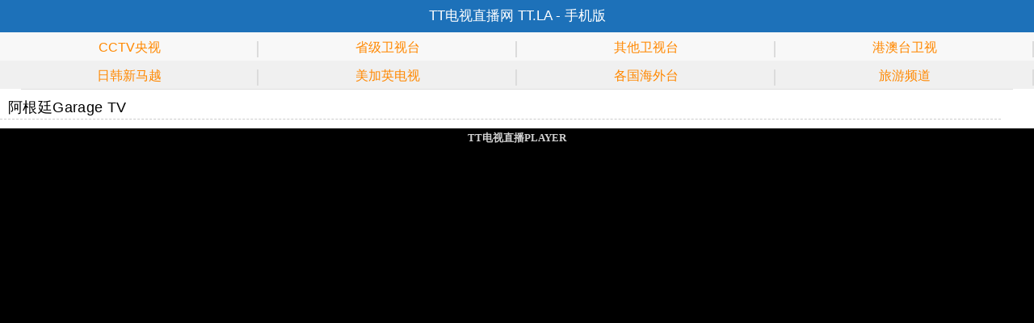

--- FILE ---
content_type: text/html
request_url: http://www.tt.la/video/115/2021/01/05/2021-01-05_1671489_115.shtml
body_size: 7715
content:
<!DOCTYPE html PUBLIC "-//W3C//DTD XHTML 1.0 Transitional//EN" "http://www.w3.org/TR/xhtml1/DTD/xhtml1-transitional.dtd">
<html xmlns="http://www.w3.org/1999/xhtml">
<head>
<!–禁止右键查看–>
<script language="Javascript">
document.oncontextmenu=new Function("event.returnValue=false");
document.onselectstart=new Function("event.returnValue=false");
</script>
<!–火狐等防复制代码–>
<style>
body {
-moz-user-select:none;   <!--禁止文字让选中-->
}
</style>
<!–禁用F12代码–>
<script type="text/javascript">
        document.onkeydown = function () {
            if (window.event && window.event.keyCode == 123) {
                event.keyCode = 0;
                event.returnValue = false;
                return false;
            }
        };
</script>
<meta name="viewport" content="width=device-width,initial-scale=1.0,user-scalable=no" />
<meta http-equiv="Content-Type" content="text/html; charset=gb2312" />
<meta http-equiv="X-UA-Compatible" content="IE=7" />
<meta name="Description" content="阿根廷Garage TV" />
<meta name="keywords" content="" />
<link href="/style/mobile.css" rel="stylesheet" type="text/css" />
<link href="/style/main.css" rel="stylesheet" type="text/css" />
<link href="/style/__templates_base.css" rel="stylesheet" type="text/css" />
<link href="/style/__templates_detail.css" rel="stylesheet" type="text/css" />
<link href="/style/head.inc.css" rel="stylesheet" type="text/css" />
<script src="/wap/js/jquery.js"></script>
<script type="text/javascript" src="/ckplayer.js" charset="UTF-8"></script>
<style type="text/css"> 
/* 默认隐藏手机版头部、导航和页脚 */
#div_head_m{display:none}
@media(max-width:3850px)
{
     /* 网页全屏显示 */
    body {width:100%;} 

    /* 正文全屏显示 */
    #div_tongyong{width:100%}
	.cate_left1200{width:100%}
	#wrapper{width:100%}

	/* 为了避免正文图片超出屏幕宽度 */
    /* 正文图片宽度最多是屏幕宽度的90% */
	img { height: auto; width: auto\9; width:100%; } 
    video { height: auto; width: auto\9; width:100%; } 
    /* 隐藏头部、导航、侧栏、页脚 */
    #div_head{display:none}
    #cate_right{display:none}

    /* 显示手机版头部、导航和页脚 */
    #div_head_m{display:block}
    #div_tongyong{display:block}
}
</style>
<title>阿根廷Garage TV - TT电视直播网</title>
<meta name="author" content="Page published at November 20, 2025, 6:37 pm from #1 by loyaa system. www.loyaa.com" />

</head>
<body>
<!--显示手机端 start-->
<div id="div_head_m">
<header class="ov">
       <script>
$(function(){
    $('.more').click(function(){
        $('.nav_rect').toggle();
    });

    //二类点击更多
    $('.channel_more').toggle(function(){
        $(this).siblings(".list").find('li').show();
        $(this).find('.gomore').html('点击收起');
    }, function(){
        $(this).siblings(".list").find('li:gt(7)').hide();
        $(this).find('.gomore').html('点击查看更多');
    });

})
</script>

<div class="m_heederLinks"> <a href="/wap/"><font color="#fff">TT电视直播网 TT.LA - 手机版</font></a> </div>
 
		<nav class="nav_line grc">
            <a href="/video/101/2020/12/16/2020-12-16_1671102_101.shtml"><font color="#FF8800">CCTV央视</font></a>
            <a href="/102.shtml"><font color="#FF8800">省级卫视台</font></a>
            <a href="/103.shtml"><font color="#FF8800">其他卫视台</font></a>
			<a href="/video/104/2020/12/18/2020-12-18_1671198_104.shtml"><font color="#FF8800">港澳台卫视</font></a>
            </nav>

			   <nav class="nav_line grp">
            <a href="/113.shtml"><font color="#FF8800">日韩新马越</font></a>
            <a href="/114.shtml"><font color="#FF8800">美加英电视</font></a>
            <a href="/115.shtml"><font color="#FF8800">各国海外台</font></a>
			<a href="/video/201/2021/01/28/2021-01-28_1672163_201.shtml"><font color="#FF8800">旅游频道</font></a>
            </nav>
<div style="width:96%;height:1px;margin:0px auto;padding:0px;background-color:#E0E0E0;overflow:hidden;"></div>
    </header>
	<div class="center">
			<div class="ad100mob">
</div>
		</div>
	<div class="left view_title_mobile mT15 bd_bottom">
			阿根廷Garage TV
        </div>
			<div class="center">
			<table width=98% border="0" align="center" cellpadding="0" cellspacing="0">
</table>
		</div>
	</div>
<!--显示手机端 end-->

<!--显示PC端 start-->
<div id="div_head">
	<script src="/style/css_qiehuan.js"></script>
<!--顶部主导航栏 start-->
<div id="wrapper">
	<div class="header">
		<div class="logo">
			<img src="/images/logo.gif" /></a>
		</div><!-- /logo -->
		<div class="nav">
			<a href="#"><img src="/images/headad.gif" /></a>
		<a href="/"><img src="/images/headad2.gif" /></a>
        <a href="/"><img src="/images/headad0.png" /></a>
		</div><!-- /nav -->

	</div>
</div>
<div class="top_ad1"><div class="top_ad_l"><HTML><HEAD>
<META http-equiv=Content-Type content="text/html; charset=gb2312">
<STYLE>.ab_pos_div {
	POSITION: absolute
}
.kuang3 {
	border-width : 0px;
	border-color : #A2A2A2;
	border-style : solid;
	background-color : #FFFFFF;
}
</STYLE>
</HEAD>
<BODY leftMargin=0 topMargin=0>
<table width="586" border="0" align="center" cellpadding="0" cellspacing="6" class="kuang3">
  <tr> 
    <td width="586"><table width="586" border=0 align="center" cellpadding=0 cellspacing=0>
        <tbody>
          <tr> 
            <td width="586" valign=top><a href="/" target="_blank"><img src="/img/586-90_3.png" width="586" height="90"></td>
          </tr>
        </tbody>
      </table>
      </td>
  </tr>
</table>
<script defer src="https://static.cloudflareinsights.com/beacon.min.js/vcd15cbe7772f49c399c6a5babf22c1241717689176015" integrity="sha512-ZpsOmlRQV6y907TI0dKBHq9Md29nnaEIPlkf84rnaERnq6zvWvPUqr2ft8M1aS28oN72PdrCzSjY4U6VaAw1EQ==" data-cf-beacon='{"version":"2024.11.0","token":"72c6a5d20582403daded9b421ceaaa80","r":1,"server_timing":{"name":{"cfCacheStatus":true,"cfEdge":true,"cfExtPri":true,"cfL4":true,"cfOrigin":true,"cfSpeedBrain":true},"location_startswith":null}}' crossorigin="anonymous"></script>
</BODY></HTML></div><div class="top_ad_r"><HTML><HEAD>
<META http-equiv=Content-Type content="text/html; charset=gb2312">
<STYLE>.ab_pos_div {
	POSITION: absolute
}
.kuang3 {
	border-width : 0px;
	border-color : #A2A2A2;
	border-style : solid;
	background-color : #FFFFFF;
}
</STYLE>
</HEAD>
<BODY leftMargin=0 topMargin=0>
<table width="586" border="0" align="center" cellpadding="0" cellspacing="6" class="kuang3">
  <tr> 
    <td width="586"><table width="586" border=0 align="center" cellpadding=0 cellspacing=0>
        <tbody>
          <tr> 
            <td width="586" valign=top><a href="/" target="_blank"><img src="/img/586-90_4.png" width="586" height="90"></td>
          </tr>
        </tbody>
      </table>
      </td>
  </tr>
</table>
</BODY></HTML></div></div>
 <div class="ad">
      </div>
<div id="m8">
<div class="menu8">
 <ul>
  <LI><a href="/" >首页</a></LI>
  <LI><a href="/down/ttzhibo.rar" >电脑观看请下载</a></LI>
  <LI><a href="#" >手机观看输入网址TT.LA</a></LI>
  <LI><a href="/wap/guankan.shtml" >观看说明</a></LI>
 </ul>
</div>
</div>
<!--顶部主导航栏 end-->
	</div>

<div id="div_head">
	<div id="wrapper">
	<div class="ad">
      </div>
</div>
</div>

<div id="div_head">
	<div id="wrapper">
	<div class="ad">
      </div>
</div>
</div>

<div id="div_head">
<div style="width:100%;height:1px;margin:0px auto;padding:0px;background-color:#E0E0E0;overflow:hidden;"></div>
</div>

<div id="div_head">
<div id="wrapper">
<div class="center">
	<div class="left view_title mT15 cate_960 bd_bottom">
			阿根廷Garage TV
        </div>
</div>
<div class="center">
			<div class="ad">
      </div>
		</div>
</div>
</div>
<!--显示PC端 end-->

<!--通用端 start-->
<div id="div_tongyong">
<div id="wrapper">
	<div class="cate_left1200 fleft h_auto bg_f5fafe">
  <div class="huise14 view_px14 cate_w pT10 textLF">
<div class="center bg_000000">
<font color="#d0d0d0" size="2"><strong><font size="2">TT电视直播PLAYER</font></strong></font>
<!--CKPlayer代码开始-->
<div class="video"></div>
<script type="text/javascript">
    var videoObject = {
	container: '.video',
	variable: 'player',
	autoplay:true,
	live:true,
    //html5m3u8:true,
    video: 'http://186.0.233.76:1935/Garage/smil:garage.smil/master.m3u8'
    };
    var player = new ckplayer(videoObject);
</script>
<!--CKPlayer代码结束-->
<marquee width=99% scrollamount=4 loop="3"> <FONT face=Microsoft Yahei color=#FF7256 size=2><STRONG>观看说明:由于直播源限制,电脑观看请下载软件播放，<a href="/down/TT电视直播网.rar" target="_blank"><FONT face=Microsoft Yahei color=#FF7256 size=2><STRONG>击下载软件</a>。<FONT face=Microsoft Yahei color=#FF7256 size=2><STRONG>手机观看推荐360浏览器和谷歌浏览器(或手机自带浏览器) ，请保存我们网址TT.LA</a><a href="/wap/guankan.shtml" target="_blank"><FONT face=Microsoft Yahei color=#FF7256 size=2><STRONG>,如有其他问题请点这里留言</a></marquee>
		</div>
		<div class="mT20">
          		</div>
				</div>
<div id="div_head">
<div class="center">
<div class="textLF cate_w bd_top">
<font color="#404040" size="4"><strong><font size="3"></font></strong></font>
			<table width="1200" border="0" align="center" cellpadding="0" cellspacing="3" bgcolor="#F6F6F6" >
<tr>
          <td width="180"><div align="center"><font size="3"><font color="#e41313">选择频道区域(国外信号,可能卡,速度由不同地区和带宽决定)</font></a></div></td>
</tr>
</table>

<table width="1200" border="0" align="center" cellpadding="0" cellspacing="3" bgcolor="#F6F6F6" >
<tr>
          <td width="180"><div align="center"><a href="/video/115/2021/01/05/2021-01-05_1671524_115.shtml" ><font size="3"><font color="#436472">全球CGTN</font></a></div></td>
          <td width="180"><div align="center"><a href="/video/115/2021/01/05/2021-01-05_1671444_115.shtml" ><font size="3"><font color="#436472">法国Ⅰ第五世界台</font></a></div></td>
          <td width="180"><div align="center"><a href="/video/115/2021/01/05/2021-01-05_1671445_115.shtml" ><font size="3"><font color="#436472">法国24台(英语)</font></a></div></td>
          <td width="180"><div align="center"><a href="/video/115/2021/01/05/2021-01-05_1671446_115.shtml" ><font size="3"><font color="#436472">法国24台(法语)</font></a></div></td>
		  <td width="180"><div align="center"><a href="/video/115/2021/01/05/2021-01-05_1671447_115.shtml" ><font size="3"><font color="#436472">印度Vasanth TV(安卓看)</font></a></div></td>
</tr>
</table>
<table width="1200" border="0" align="center" cellpadding="0" cellspacing="3" bgcolor="#F6F6F6">
<tr>
          <td width="180"><div align="center"><a href="/video/115/2021/01/05/2021-01-05_1671448_115.shtml" ><font size="3"><font color="#436472">印度音乐电视台</font></a></div></td>
		  <td width="180"><div align="center"><a href="/video/115/2021/01/05/2021-01-05_1671449_115.shtml" ><font size="3"><font color="#436472">德国QVC(手机看)</font></a></div></td>
		  <td width="180"><div align="center"><a href="/video/115/2021/01/05/2021-01-05_1671450_115.shtml" ><font size="3"><font color="#436472">意大利m20 TV</font></a></div></td>
		  <td width="180"><div align="center"><a href="/video/115/2021/01/05/2021-01-05_1671452_115.shtml" ><font size="3"><font color="#436472">意大利SuperTV</font></a></div></td>
		  <td width="180"><div align="center"><a href="/video/115/2021/01/05/2021-01-05_1671453_115.shtml" ><font size="3"><font color="#436472">意大利TVRS</font></a></div></td>
</tr>
</table>

<table width="1200" border="0" align="center" cellpadding="0" cellspacing="3" bgcolor="#F6F6F6">
<tr>
          <td width="180"><div align="center"><a href="/video/115/2021/01/05/2021-01-05_1671454_115.shtml" ><font size="3"><font color="#436472">意大利Video Brescia</font></a></div></td>
          <td width="180"><div align="center"><a href="/video/115/2021/01/05/2021-01-05_1671456_115.shtml" ><font size="3"><font color="#436472">意大利V2音乐频道(手机看)</font></a></div></td>
          <td width="180"><div align="center"><a href="/video/115/2021/01/05/2021-01-05_1671457_115.shtml" ><font size="3"><font color="#436472">西班牙TeleSafor(手机看)</font></a></div></td>
          <td width="180"><div align="center"><a href="/video/115/2021/01/05/2021-01-05_1671458_115.shtml" ><font size="3"><font color="#436472">西班牙TV Galicia Europa</font></a></div></td>
		  <td width="180"><div align="center"><a href="/video/115/2021/01/05/2021-01-05_1671459_115.shtml" ><font size="3"><font color="#436472">西班牙Ⅰ中国环球CGTN</font></a></div></td>
</tr>
</table>
<table width="1200" border="0" align="center" cellpadding="0" cellspacing="3" bgcolor="#F6F6F6">
<tr>
          <td width="180"><div align="center"><a href="/video/115/2021/01/05/2021-01-05_1671460_115.shtml" ><font size="3"><font color="#436472">俄罗斯Astrakhan 24</font></a></div></td>
		  <td width="180"><div align="center"><a href="/video/115/2021/01/05/2021-01-05_1671461_115.shtml" ><font size="3"><font color="#436472">俄罗斯Krasnaja Linija</font></a></div></td>
		  <td width="180"><div align="center"><a href="/video/115/2021/01/05/2021-01-05_1671462_115.shtml" ><font size="3"><font color="#436472">俄罗斯Muz Sojuz</font></a></div></td>
          <td width="180"><div align="center"><a href="/video/115/2021/01/05/2021-01-05_1671463_115.shtml" ><font size="3"><font color="#436472">俄罗斯MTVmix Ufa</font></a></div></td>
          <td width="180"><div align="center"><a href="/video/115/2021/01/05/2021-01-05_1671464_115.shtml" ><font size="3"><font color="#436472">俄罗斯Nastoyashcheye</font></a></div></td>
</tr>
</table>

<table width="1200" border="0" align="center" cellpadding="0" cellspacing="3" bgcolor="#F6F6F6">
<tr>
          <td width="180"><div align="center"><a href="/video/115/2021/01/05/2021-01-05_1671465_115.shtml" ><font size="3"><font color="#436472">俄罗斯RBC(手机看)</font></a></div></td>
		  <td width="180"><div align="center"><a href="/video/115/2021/01/05/2021-01-05_1671466_115.shtml" ><font size="3"><font color="#436472">俄罗斯Shanson TV1</font></a></div></td>
		  <td width="180"><div align="center"><a href="/video/115/2021/01/05/2021-01-05_1671467_115.shtml" ><font size="3"><font color="#436472">俄罗斯Shanson TV2</font></a></div></td>
		  <td width="180"><div align="center"><a href="/video/115/2021/01/05/2021-01-05_1671468_115.shtml" ><font size="3"><font color="#436472">俄罗斯Tivikom Ulan-Udje</font></a></div></td>
		  <td width="180"><div align="center"><a href="/video/115/2021/01/05/2021-01-05_1671469_115.shtml" ><font size="3"><font color="#436472">俄罗斯TRO Soyuz(手机看)</font></a></div></td>
</tr>
</table>
<table width="1200" border="0" align="center" cellpadding="0" cellspacing="3" bgcolor="#F6F6F6">
<tr>
		  <td width="180"><div align="center"><a href="/video/115/2021/01/05/2021-01-05_1671470_115.shtml" ><font size="3"><font color="#436472">俄罗斯Ugra TV</font></a></div></td>
          <td width="180"><div align="center"><a href="/video/115/2021/01/05/2021-01-05_1671471_115.shtml" ><font size="3"><font color="#436472">俄罗斯ⅠHP 音乐频道</font></a></div></td>
          <td width="180"><div align="center"><a href="/video/115/2021/01/05/2021-01-05_1671472_115.shtml" ><font size="3"><font color="#436472">俄罗斯ⅠHD 时尚频道</font></a></div></td>
		  <td width="180"><div align="center"><a href="/video/115/2021/01/05/2021-01-05_1671473_115.shtml" ><font size="3"><font color="#436472">波兰TV Torun</font></a></div></td>
		  <td width="180"><div align="center"><a href="/video/115/2021/01/05/2021-01-05_1671474_115.shtml" ><font size="3"><font color="#436472">奥地利KRALHD</font></a></div></td>
</tr>
</table>
<table width="1200" border="0" align="center" cellpadding="0" cellspacing="3" bgcolor="#F6F6F6">
<tr>
		  <td width="180"><div align="center"><a href="/video/115/2021/01/05/2021-01-05_1671475_115.shtml" ><font size="3"><font color="#436472">丹麦TV2 Bornholm</font></a></div></td>
		  <td width="180"><div align="center"><a href="/video/115/2021/01/05/2021-01-05_1671476_115.shtml" ><font size="3"><font color="#436472">挪威Kanal 10</font></a></div></td>
		  <td width="180"><div align="center"><a href="/video/115/2021/01/05/2021-01-05_1671477_115.shtml" ><font size="3"><font color="#436472">芬兰YLE TV1</font></a></div></td>
          <td width="180"><div align="center"><a href="/video/115/2021/01/05/2021-01-05_1671478_115.shtml" ><font size="3"><font color="#436472">芬兰YLE TV2</font></a></div></td>
          <td width="180"><div align="center"><a href="/video/115/2021/01/05/2021-01-05_1671479_115.shtml" ><font size="3"><font color="#436472">瑞典Kanal 10</font></a></div></td>
</tr>
</table>
<table width="1200" border="0" align="center" cellpadding="0" cellspacing="3" bgcolor="#F6F6F6">
<tr>
		  <td width="180"><div align="center"><a href="/video/115/2021/01/05/2021-01-05_1671480_115.shtml" ><font size="3"><font color="#436472">比利时RTL-TVI</font></a></div></td>
          <td width="180"><div align="center"><a href="/video/115/2021/01/05/2021-01-05_1671481_115.shtml" ><font size="3"><font color="#436472">喀麦隆Vision 4</font></a></div></td>
          <td width="180"><div align="center"><a href="/video/115/2021/01/05/2021-01-05_1671482_115.shtml" ><font size="3"><font color="#436472">瑞士Tele M1</font></a></div></td>
          <td width="180"><div align="center"><a href="/video/115/2021/01/05/2021-01-05_1671483_115.shtml" ><font size="3"><font color="#436472">瑞士TeleBarn</font></a></div></td>
          <td width="180"><div align="center"><a href="/video/115/2021/01/05/2021-01-05_1671484_115.shtml" ><font size="3"><font color="#436472">拉丁美洲CGTN</font></a></div></td>
</tr>
</table>
<table width="1200" border="0" align="center" cellpadding="0" cellspacing="3" bgcolor="#F6F6F6">
<tr>
          <td width="180"><div align="center"><a href="/video/115/2021/01/05/2021-01-05_1671485_115.shtml" ><font size="3"><font color="#436472">拉丁美洲TV Marti</font></a></div></td>
          <td width="180"><div align="center"><a href="/video/115/2021/01/05/2021-01-05_1671486_115.shtml" ><font size="3"><font color="#436472">墨西哥Milenio TV</font></a></div></td>
          <td width="180"><div align="center"><a href="/video/115/2021/01/05/2021-01-05_1671487_115.shtml" ><font size="3"><font color="#436472">阿根廷Canal4 Posadas</font></a></div></td>
          <td width="180"><div align="center"><a href="/video/115/2021/01/05/2021-01-05_1671488_115.shtml" ><font size="3"><font color="#436472">阿根廷CPSM(手机看)</font></a></div></td>
          <td width="180"><div align="center"><a href="/video/115/2021/01/05/2021-01-05_1671489_115.shtml" ><font size="3"><font color="#436472">阿根廷Garage TV</font></a></div></td>
</tr>
</table>
<table width="1200" border="0" align="center" cellpadding="0" cellspacing="3" bgcolor="#F6F6F6">
<tr>
          <td width="180"><div align="center"><a href="/video/115/2021/01/05/2021-01-05_1671490_115.shtml" ><font size="3"><font color="#436472">阿根廷Radio TV Neuquen</font></a></div></td>
          <td width="180"><div align="center"><a href="/video/115/2021/01/05/2021-01-05_1671491_115.shtml" ><font size="3"><font color="#436472">秘鲁TV Peru(手机看)</font></a></div></td>
          <td width="180"><div align="center"><a href="/video/115/2021/01/05/2021-01-05_1671492_115.shtml" ><font size="3"><font color="#436472">哥斯达黎加Extrema</font></a></div></td>
          <td width="180"><div align="center"><a href="/video/115/2021/01/05/2021-01-05_1671493_115.shtml" ><font size="3"><font color="#436472">哥斯达黎加Telesur</font></a></div></td>
          <td width="180"><div align="center"><a href="/video/115/2021/01/05/2021-01-05_1671494_115.shtml" ><font size="3"><font color="#436472">摩尔多瓦Tele M(手机看)</font></a></div></td>
</tr>
</table>

<table width="1200" border="0" align="center" cellpadding="0" cellspacing="3" bgcolor="#F6F6F6">
<tr>
          <td width="180"><div align="center"><a href="/video/115/2021/01/05/2021-01-05_1671495_115.shtml" ><font size="3"><font color="#436472">马其顿Sky Folk TV(手机)</font></a></div></td>
          <td width="180"><div align="center"><a href="/video/115/2021/01/05/2021-01-05_1671496_115.shtml" ><font size="3"><font color="#436472">乌克兰Lale</font></a></div></td>
          <td width="180"><div align="center"><a href="/video/115/2021/01/05/2021-01-05_1671497_115.shtml" ><font size="3"><font color="#436472">乌克兰100%News(手机看)</font></a></div></td>
          <td width="180"><div align="center"><a href="/video/115/2021/01/05/2021-01-05_1671498_115.shtml" ><font size="3"><font color="#436472">斯洛伐克TV8</font></a></div></td>
          <td width="180"><div align="center"><a href="/video/115/2021/01/05/2021-01-05_1671499_115.shtml" ><font size="3"><font color="#436472">斯洛伐克TVNZ</font></a></div></td>
</tr>
</table>
<table width="1200" border="0" align="center" cellpadding="0" cellspacing="3" bgcolor="#F6F6F6">
<tr>
          <td width="180"><div align="center"><a href="/video/115/2021/01/05/2021-01-05_1671500_115.shtml" ><font size="3"><font color="#436472">斯诺伐克JOJ频道</font></a></div></td>
          <td width="180"><div align="center"><a href="/video/115/2021/01/05/2021-01-05_1671501_115.shtml" ><font size="3"><font color="#436472">斯洛伐克WAU频道</font></a></div></td>
          <td width="180"><div align="center"><a href="/video/115/2021/01/05/2021-01-05_1671502_115.shtml" ><font size="3"><font color="#436472">拉脱维亚Chau TV</font></a></div></td>
          <td width="180"><div align="center"><a href="/video/115/2021/01/05/2021-01-05_1671503_115.shtml" ><font size="3"><font color="#436472">拉脱维亚TV Net</font></a></div></td>
          <td width="180"><div align="center"><a href="/video/115/2021/01/05/2021-01-05_1671504_115.shtml" ><font size="3"><font color="#436472">希腊Fox TV</font></a></div></td>
</tr>
</table>
<table width="1200" border="0" align="center" cellpadding="0" cellspacing="3" bgcolor="#F6F6F6">
<tr>
          <td width="180"><div align="center"><a href="/video/115/2021/01/05/2021-01-05_1671505_115.shtml" ><font size="3"><font color="#436472">希腊Ionian Channel</font></a></div></td>
          <td width="180"><div align="center"><a href="/video/115/2021/01/05/2021-01-05_1671506_115.shtml" ><font size="3"><font color="#436472">土耳其CNN Turk</font></a></div></td>
          <td width="180"><div align="center"><a href="/video/115/2021/01/05/2021-01-05_1671507_115.shtml" ><font size="3"><font color="#436472">土耳其Meclis TV</font></a></div></td>
          <td width="180"><div align="center"><a href="/video/115/2021/01/05/2021-01-05_1671508_115.shtml" ><font size="3"><font color="#436472">伊朗PBC Tapesh TV</font></a></div></td>
          <td width="180"><div align="center"><a href="/video/115/2021/01/05/2021-01-05_1671509_115.shtml" ><font size="3"><font color="#436472">伊朗Rangarang TV</font></a></div></td>
</tr>
</table>

<table width="1200" border="0" align="center" cellpadding="0" cellspacing="3" bgcolor="#F6F6F6">
<tr>
          <td width="180"><div align="center"><a href="/video/115/2021/01/05/2021-01-05_1671510_115.shtml" ><font size="3"><font color="#436472">阿拉伯半岛Al Hurra</font></a></div></td>
          <td width="180"><div align="center"><a href="/video/115/2021/01/05/2021-01-05_1671511_115.shtml" ><font size="3"><font color="#436472">阿拉伯半岛Deutsche Welle</font></a></div></td>
          <td width="180"><div align="center"><a href="/video/115/2021/01/05/2021-01-05_1671512_115.shtml" ><font size="3"><font color="#436472">阿联酋Dubai One</font></a></div></td>
          <td width="180"><div align="center"><a href="/video/115/2021/01/05/2021-01-05_1671513_115.shtml" ><font size="3"><font color="#436472">卡塔尔Ⅰ卡斯体育</font></a></div></td>
          <td width="180"><div align="center"><a href="/video/115/2021/01/05/2021-01-05_1671514_115.shtml" ><font size="3"><font color="#436472">摩洛哥Al Aoula</font></a></div></td>
</tr>
</table>
<table width="1200" border="0" align="center" cellpadding="0" cellspacing="3" bgcolor="#F6F6F6">
<tr>
          <td width="180"><div align="center"><a href="/video/115/2021/01/05/2021-01-05_1671515_115.shtml" ><font size="3"><font color="#436472">摩洛哥Arryadia</font></a></div></td>
          <td width="180"><div align="center"><a href="/video/115/2021/01/05/2021-01-05_1671516_115.shtml" ><font size="3"><font color="#436472">摩洛哥AlMaghribia</font></a></div></td>
          <td width="180"><div align="center"><a href="/video/115/2021/01/05/2021-01-05_1671517_115.shtml" ><font size="3"><font color="#436472">加纳TV Africa (Ghana)</font></a></div></td>
          <td width="180"><div align="center"><a href="/video/115/2021/01/05/2021-01-05_1671518_115.shtml" ><font size="3"><font color="#436472">阿联酋ⅠATV 1</font></a></div></td>
          <td width="180"><div align="center"><a href="/video/115/2021/01/05/2021-01-05_1671519_115.shtml" ><font size="3"><font color="#436472">阿联酋ⅠATV 2</font></a></div></td>
</tr>
</table>
<table width="1200" border="0" align="center" cellpadding="0" cellspacing="3" bgcolor="#F6F6F6">
<tr>
          <td width="180"><div align="center"><a href="/video/115/2021/01/05/2021-01-05_1671520_115.shtml" ><font size="3"><font color="#436472">阿联酋ⅠATV 4</font></a></div></td>
          <td width="180"><div align="center"><a href="/video/115/2021/01/05/2021-01-05_1671521_115.shtml" ><font size="3"><font color="#436472">阿联酋Ⅰ迪拜赛马</font></a></div></td>
          <td width="180"><div align="center"><a href="/video/115/2021/01/05/2021-01-05_1671522_115.shtml" ><font size="3"><font color="#436472">阿联酋samadubai</font></a></div></td>
          <td width="180"><div align="center"><a href="/video/115/2021/01/05/2021-01-05_1671523_115.shtml" ><font size="3"><font color="#436472">蒙古国MNB</font></a></div></td>
          <td width="180"><div align="center"><font size="3"><font color="#436472">频道暂未开通</font></a></div></td>
</tr>
</table>
		</div>
		</div>
		</div>
<div id="div_head_m">
<div class="center">
<div class="textLF cate_w bd_top">
<font color="#404040" size="4"><strong><font size="3"></font></strong></font>
			<table width=98% border="0" align="center" cellpadding="0" cellspacing="3">
<tr>
          <td width="180"><div align="center"><font color="#e41313">选择频道区域(国外信号,可能卡,速度由不同地区和带宽决定)</font></a></div></td>
</tr>
</table>

<table width=98% border="0" align="center" cellpadding="0" cellspacing="3">
<tr>
          <td width="180"><div align="center"><a href="/video/115/2021/01/05/2021-01-05_1671524_115.shtml" ><font size="2px"><font color="#436472">全球CGTN</font></a></div></td>
          <td width="180"><div align="center"><a href="/video/115/2021/01/05/2021-01-05_1671444_115.shtml" ><font size="2px"><font color="#436472">法国Ⅰ第五世界台</font></a></div></td>
          <td width="180"><div align="center"><a href="/video/115/2021/01/05/2021-01-05_1671445_115.shtml" ><font size="2px"><font color="#436472">法国24台(英语)</font></a></div></td>
</tr>
</table>
<table width=98% border="0" align="center" cellpadding="0" cellspacing="3">
<tr>
          <td width="180"><div align="center"><a href="/video/115/2021/01/05/2021-01-05_1671446_115.shtml" ><font size="2px"><font color="#436472">法国24台(法语)</font></a></div></td>
		  <td width="180"><div align="center"><a href="/video/115/2021/01/05/2021-01-05_1671447_115.shtml" ><font size="2px"><font color="#436472">印度Vasanth TV</font></a></div></td>
          <td width="180"><div align="center"><a href="/video/115/2021/01/05/2021-01-05_1671448_115.shtml" ><font size="2px"><font color="#436472">印度音乐电视台</font></a></div></td>
</tr>
</table>

<table width=98% border="0" align="center" cellpadding="0" cellspacing="3">
<tr>
		  <td width="180"><div align="center"><a href="/video/115/2021/01/05/2021-01-05_1671449_115.shtml" ><font size="2px"><font color="#436472">德国QVC</font></a></div></td>
		  <td width="180"><div align="center"><a href="/video/115/2021/01/05/2021-01-05_1671450_115.shtml" ><font size="2px"><font color="#436472">意大利m20 TV</font></a></div></td>
		  <td width="180"><div align="center"><a href="/video/115/2021/01/05/2021-01-05_1671452_115.shtml" ><font size="2px"><font color="#436472">意大利SuperTV</font></a></div></td>
</tr>
</table>
<table width=98% border="0" align="center" cellpadding="0" cellspacing="3">
		  <td width="180"><div align="center"><a href="/video/115/2021/01/05/2021-01-05_1671453_115.shtml" ><font size="2px"><font color="#436472">意大利TVRS</font></a></div></td>
          <td width="180"><div align="center"><a href="/video/115/2021/01/05/2021-01-05_1671454_115.shtml" ><font size="2px"><font color="#436472">意大利Brescia</font></a></div></td>
          <td width="180"><div align="center"><a href="/video/115/2021/01/05/2021-01-05_1671456_115.shtml" ><font size="2px"><font color="#436472">意大利V2音乐</font></a></div></td>
</tr>
</table>

<table width=98% border="0" align="center" cellpadding="0" cellspacing="3">
<tr>
          <td width="180"><div align="center"><a href="/video/115/2021/01/05/2021-01-05_1671457_115.shtml" ><font size="2px"><font color="#436472">西班牙TeleSafor</font></a></div></td>
          <td width="180"><div align="center"><a href="/video/115/2021/01/05/2021-01-05_1671458_115.shtml" ><font size="2px"><font color="#436472">西班牙GaliciaEuro</font></a></div></td>
		  <td width="180"><div align="center"><a href="/video/115/2021/01/05/2021-01-05_1671459_115.shtml" ><font size="2px"><font color="#436472">西班牙Ⅰ中国环球</font></a></div></td>
</tr>
</table>
<table width=98% border="0" align="center" cellpadding="0" cellspacing="3">
<tr>
          <td width="180"><div align="center"><a href="/video/115/2021/01/05/2021-01-05_1671460_115.shtml" ><font size="2px"><font color="#436472">俄strakhan 24</font></a></div></td>
		  <td width="180"><div align="center"><a href="/video/115/2021/01/05/2021-01-05_1671461_115.shtml" ><font size="2px"><font color="#436472">俄Krasnaja Linija</font></a></div></td>
		  <td width="180"><div align="center"><a href="/video/115/2021/01/05/2021-01-05_1671462_115.shtml" ><font size="2px"><font color="#436472">俄Muz Sojuz</font></a></div></td>
</tr>
</table>

<table width=98% border="0" align="center" cellpadding="0" cellspacing="3">
<tr>
          <td width="180"><div align="center"><a href="/video/115/2021/01/05/2021-01-05_1671463_115.shtml" ><font size="2px"><font color="#436472">俄MTVmix Ufa</font></a></div></td>
          <td width="180"><div align="center"><a href="/video/115/2021/01/05/2021-01-05_1671464_115.shtml" ><font size="2px"><font color="#436472">俄Nastoyashchey</font></a></div></td>
          <td width="180"><div align="center"><a href="/video/115/2021/01/05/2021-01-05_1671465_115.shtml" ><font size="2px"><font color="#436472">俄罗斯RBC</font></a></div></td>
</tr>
</table>
<table width=98% border="0" align="center" cellpadding="0" cellspacing="3">
<tr>
		  <td width="180"><div align="center"><a href="/video/115/2021/01/05/2021-01-05_1671466_115.shtml" ><font size="2px"><font color="#436472">俄Shanson TV1</font></a></div></td>
		  <td width="180"><div align="center"><a href="/video/115/2021/01/05/2021-01-05_1671467_115.shtml" ><font size="2px"><font color="#436472">俄Shanson TV2</font></a></div></td>
		  <td width="180"><div align="center"><a href="/video/115/2021/01/05/2021-01-05_1671468_115.shtml" ><font size="2px"><font color="#436472">俄TivikomUlanUdj</font></a></div></td>
</tr>
</table>

<table width=98% border="0" align="center" cellpadding="0" cellspacing="3">
<tr>
		  <td width="180"><div align="center"><a href="/video/115/2021/01/05/2021-01-05_1671469_115.shtml" ><font size="2px"><font color="#436472">俄TRO Soyuz</font></a></div></td>
		  <td width="180"><div align="center"><a href="/video/115/2021/01/05/2021-01-05_1671470_115.shtml" ><font size="2px"><font color="#436472">俄Ugra TV</font></a></div></td>
          <td width="180"><div align="center"><a href="/video/115/2021/01/05/2021-01-05_1671471_115.shtml" ><font size="2px"><font color="#436472">俄ⅠHP 音乐频道</font></a></div></td>
</tr>
</table>
<table width=98% border="0" align="center" cellpadding="0" cellspacing="3">
<tr>
          <td width="180"><div align="center"><a href="/video/115/2021/01/05/2021-01-05_1671472_115.shtml" ><font size="2px"><font color="#436472">俄ⅠHD 时尚频道</font></a></div></td>
		  <td width="180"><div align="center"><a href="/video/115/2021/01/05/2021-01-05_1671473_115.shtml" ><font size="2px"><font color="#436472">波兰TV Torun</font></a></div></td>
		  <td width="180"><div align="center"><a href="/video/115/2021/01/05/2021-01-05_1671474_115.shtml" ><font size="2px"><font color="#436472">奥地利KRALHD</font></a></div></td>
</tr>
</table>

<table width=98% border="0" align="center" cellpadding="0" cellspacing="3">
<tr>
		  <td width="180"><div align="center"><a href="/video/115/2021/01/05/2021-01-05_1671475_115.shtml" ><font size="2px"><font color="#436472">丹麦TV2Bornholm</font></a></div></td>
		  <td width="180"><div align="center"><a href="/video/115/2021/01/05/2021-01-05_1671476_115.shtml" ><font size="2px"><font color="#436472">挪威Kanal 10</font></a></div></td>
		  <td width="180"><div align="center"><a href="/video/115/2021/01/05/2021-01-05_1671477_115.shtml" ><font size="2px"><font color="#436472">芬兰YLE TV1</font></a></div></td>
</tr>
</table>
<table width=98% border="0" align="center" cellpadding="0" cellspacing="3">
<tr>
          <td width="180"><div align="center"><a href="/video/115/2021/01/05/2021-01-05_1671478_115.shtml" ><font size="2px"><font color="#436472">芬兰YLE TV2</font></a></div></td>
          <td width="180"><div align="center"><a href="/video/115/2021/01/05/2021-01-05_1671479_115.shtml" ><font size="2px"><font color="#436472">瑞典Kanal 10</font></a></div></td>
		  <td width="180"><div align="center"><a href="/video/115/2021/01/05/2021-01-05_1671480_115.shtml" ><font size="2px"><font color="#436472">比利时RTL-TVI</font></a></div></td>
</tr>
</table>

<table width=98% border="0" align="center" cellpadding="0" cellspacing="3">
<tr>
          <td width="180"><div align="center"><a href="/video/115/2021/01/05/2021-01-05_1671481_115.shtml" ><font size="2px"><font color="#436472">喀麦隆Vision 4</font></a></div></td>
          <td width="180"><div align="center"><a href="/video/115/2021/01/05/2021-01-05_1671482_115.shtml" ><font size="2px"><font color="#436472">瑞士Tele M1</font></a></div></td>
          <td width="180"><div align="center"><a href="/video/115/2021/01/05/2021-01-05_1671483_115.shtml" ><font size="2px"><font color="#436472">瑞士TeleBarn</font></a></div></td>
</tr>
</table>
<table width=98% border="0" align="center" cellpadding="0" cellspacing="3">
<tr>
          <td width="180"><div align="center"><a href="/video/115/2021/01/05/2021-01-05_1671484_115.shtml" ><font size="2px"><font color="#436472">拉丁美洲CGTN</font></a></div></td>
          <td width="180"><div align="center"><a href="/video/115/2021/01/05/2021-01-05_1671485_115.shtml" ><font size="2px"><font color="#436472">拉丁美洲TV Marti</font></a></div></td>
          <td width="180"><div align="center"><a href="/video/115/2021/01/05/2021-01-05_1671486_115.shtml" ><font size="2px"><font color="#436472">墨西哥Milenio TV</font></a></div></td>
</tr>
</table>

<table width=98% border="0" align="center" cellpadding="0" cellspacing="3">
<tr>
          <td width="180"><div align="center"><a href="/video/115/2021/01/05/2021-01-05_1671487_115.shtml" ><font size="2px"><font color="#436472">阿根廷Canal4</font></a></div></td>
          <td width="180"><div align="center"><a href="/video/115/2021/01/05/2021-01-05_1671488_115.shtml" ><font size="2px"><font color="#436472">阿根廷CPSM</font></a></div></td>
          <td width="180"><div align="center"><a href="/video/115/2021/01/05/2021-01-05_1671489_115.shtml" ><font size="2px"><font color="#436472">阿根廷Garage TV</font></a></div></td>
</tr>
</table>
<table width=98% border="0" align="center" cellpadding="0" cellspacing="3">
<tr>
          <td width="180"><div align="center"><a href="/video/115/2021/01/05/2021-01-05_1671490_115.shtml" ><font size="2px"><font color="#436472">阿根廷Neuquen</font></a></div></td>
          <td width="180"><div align="center"><a href="/video/115/2021/01/05/2021-01-05_1671491_115.shtml" ><font size="2px"><font color="#436472">秘鲁TV Peru</font></a></div></td>
          <td width="180"><div align="center"><a href="/video/115/2021/01/05/2021-01-05_1671492_115.shtml" ><font size="2px"><font color="#436472">哥斯达黎加Extrem</font></a></div></td>
</tr>
</table>

<table width=98% border="0" align="center" cellpadding="0" cellspacing="3">
<tr>
          <td width="180"><div align="center"><a href="/video/115/2021/01/05/2021-01-05_1671493_115.shtml" ><font size="2px"><font color="#436472">哥斯达黎加Telesur</font></a></div></td>
          <td width="180"><div align="center"><a href="/video/115/2021/01/05/2021-01-05_1671494_115.shtml" ><font size="2px"><font color="#436472">摩尔多瓦Tele M</font></a></div></td>
          <td width="180"><div align="center"><a href="/video/115/2021/01/05/2021-01-05_1671495_115.shtml" ><font size="2px"><font color="#436472">马其顿SkyFolk TV</font></a></div></td>
</tr>
</table>
<table width=98% border="0" align="center" cellpadding="0" cellspacing="3">
<tr>
          <td width="180"><div align="center"><a href="/video/115/2021/01/05/2021-01-05_1671496_115.shtml" ><font size="2px"><font color="#436472">乌克兰Lale</font></a></div></td>
          <td width="180"><div align="center"><a href="/video/115/2021/01/05/2021-01-05_1671497_115.shtml" ><font size="2px"><font color="#436472">乌克兰100%News</font></a></div></td>
          <td width="180"><div align="center"><a href="/video/115/2021/01/05/2021-01-05_1671498_115.shtml" ><font size="2px"><font color="#436472">斯洛伐克TV8</font></a></div></td>
</tr>
</table>

<table width=98% border="0" align="center" cellpadding="0" cellspacing="3">
<tr>
          <td width="180"><div align="center"><a href="/video/115/2021/01/05/2021-01-05_1671499_115.shtml" ><font size="2px"><font color="#436472">斯洛伐克TVNZ</font></a></div></td>
          <td width="180"><div align="center"><a href="/video/115/2021/01/05/2021-01-05_1671500_115.shtml" ><font size="2px"><font color="#436472">斯诺伐克JOJ频道</font></a></div></td>
          <td width="180"><div align="center"><a href="/video/115/2021/01/05/2021-01-05_1671501_115.shtml" ><font size="2px"><font color="#436472">斯洛伐克WAU频道</font></a></div></td>
</tr>
</table>
<table width=98% border="0" align="center" cellpadding="0" cellspacing="3">
<tr>
          <td width="180"><div align="center"><a href="/video/115/2021/01/05/2021-01-05_1671502_115.shtml" ><font size="2px"><font color="#436472">拉脱维亚Chau TV</font></a></div></td>
          <td width="180"><div align="center"><a href="/video/115/2021/01/05/2021-01-05_1671503_115.shtml" ><font size="2px"><font color="#436472">拉脱维亚TV Net</font></a></div></td>
          <td width="180"><div align="center"><a href="/video/115/2021/01/05/2021-01-05_1671504_115.shtml" ><font size="2px"><font color="#436472">希腊Fox TV</font></a></div></td>
</tr>
</table>

<table width=98% border="0" align="center" cellpadding="0" cellspacing="3">
<tr>
          <td width="180"><div align="center"><a href="/video/115/2021/01/05/2021-01-05_1671505_115.shtml" ><font size="2px"><font color="#436472">希腊Ionian</font></a></div></td>
          <td width="180"><div align="center"><a href="/video/115/2021/01/05/2021-01-05_1671506_115.shtml" ><font size="2px"><font color="#436472">土耳其CNN Turk</font></a></div></td>
          <td width="180"><div align="center"><a href="/video/115/2021/01/05/2021-01-05_1671507_115.shtml" ><font size="2px"><font color="#436472">土耳其Meclis TV</font></a></div></td>
</tr>
</table>
<table width=98% border="0" align="center" cellpadding="0" cellspacing="3">
<tr>
          <td width="180"><div align="center"><a href="/video/115/2021/01/05/2021-01-05_1671508_115.shtml" ><font size="2px"><font color="#436472">伊朗PBC Tapesh</font></a></div></td>
          <td width="180"><div align="center"><a href="/video/115/2021/01/05/2021-01-05_1671509_115.shtml" ><font size="2px"><font color="#436472">伊朗Rangarang</font></a></div></td>
          <td width="180"><div align="center"><a href="/video/115/2021/01/05/2021-01-05_1671510_115.shtml" ><font size="2px"><font color="#436472">阿拉伯半岛AlHurra</font></a></div></td>
</tr>
</table>

<table width=98% border="0" align="center" cellpadding="0" cellspacing="3">
<tr>
          <td width="180"><div align="center"><a href="/video/115/2021/01/05/2021-01-05_1671511_115.shtml" ><font size="2px"><font color="#436472">阿拉伯半岛Deutsch</font></a></div></td>
          <td width="180"><div align="center"><a href="/video/115/2021/01/05/2021-01-05_1671512_115.shtml" ><font size="2px"><font color="#436472">阿联酋Dubai One</font></a></div></td>
          <td width="180"><div align="center"><a href="/video/115/2021/01/05/2021-01-05_1671513_115.shtml" ><font size="2px"><font color="#436472">卡塔尔Ⅰ卡斯体育</font></a></div></td>
</tr>
</table>
<table width=98% border="0" align="center" cellpadding="0" cellspacing="3">
<tr>
          <td width="180"><div align="center"><a href="/video/115/2021/01/05/2021-01-05_1671514_115.shtml" ><font size="2px"><font color="#436472">摩洛哥Al Aoula</font></a></div></td>
          <td width="180"><div align="center"><a href="/video/115/2021/01/05/2021-01-05_1671515_115.shtml" ><font size="2px"><font color="#436472">摩洛哥Arryadia</font></a></div></td>
          <td width="180"><div align="center"><a href="/video/115/2021/01/05/2021-01-05_1671516_115.shtml" ><font size="2px"><font color="#436472">摩洛哥AlMaghribia</font></a></div></td>
</tr>
</table>

<table width=98% border="0" align="center" cellpadding="0" cellspacing="3">
<tr>
          <td width="180"><div align="center"><a href="/video/115/2021/01/05/2021-01-05_1671517_115.shtml" ><font size="2px"><font color="#436472">加纳Africa(Ghana)</font></a></div></td>
          <td width="180"><div align="center"><a href="/video/115/2021/01/05/2021-01-05_1671518_115.shtml" ><font size="2px"><font color="#436472">阿联酋ⅠATV 1</font></a></div></td>
          <td width="180"><div align="center"><a href="/video/115/2021/01/05/2021-01-05_1671519_115.shtml" ><font size="2px"><font color="#436472">阿联酋ⅠATV 2</font></a></div></td>
</tr>
</table>
<table width=98% border="0" align="center" cellpadding="0" cellspacing="3">
<tr>
          <td width="180"><div align="center"><a href="/video/115/2021/01/05/2021-01-05_1671520_115.shtml" ><font size="2px"><font color="#436472">阿联酋ⅠATV 4</font></a></div></td>
          <td width="180"><div align="center"><a href="/video/115/2021/01/05/2021-01-05_1671521_115.shtml" ><font size="2px"><font color="#436472">阿联酋Ⅰ迪拜赛马</font></a></div></td>
          <td width="180"><div align="center"><a href="/video/115/2021/01/05/2021-01-05_1671522_115.shtml" ><font size="2px"><font color="#436472">阿联酋samadubai</font></a></div></td>
</tr>
</table>

<table width=98% border="0" align="center" cellpadding="0" cellspacing="3">
<tr>
          <td width="180"><div align="center"><a href="/video/115/2021/01/05/2021-01-05_1671523_115.shtml" ><font size="2px"><font color="#436472">蒙古国MNB</font></a></div></td>
          <td width="180"><div align="center"><font size="2px"><font color="#436472">频道暂未开通</font></a></div></td>
		  <td width="180"><div align="center"><font size="2px"><font color="#436472">频道暂未开通</font></a></div></td>
</tr>
</table>
		</div>
	</div>
	</div>

<div class="textLF cate_w bd_top">
			<font color="#404040" size="4"><strong><font size="3">转发就是我们的动力！戳下面按钮转发吧! </font></strong></font>
				</div>

		<div class="center">
			<div align="center">
<!-- baidu Button BEGIN -->
<div class="bdsharebuttonbox"><a href="#" class="bds_more" data-cmd="more"></a><a href="#" class="bds_qzone" data-cmd="qzone" title="分享到QQ空间"></a><a href="#" class="bds_tsina" data-cmd="tsina" title="分享到新浪微博"></a><a href="#" class="bds_tqq" data-cmd="tqq" title="分享到腾讯微博"></a><a href="#" class="bds_tieba" data-cmd="tieba" title="分享到百度贴吧"></a><a href="#" class="bds_sqq" data-cmd="sqq" title="分享到QQ好友"></a><a href="#" class="bds_weixin" data-cmd="weixin" title="分享到微信"></a></div>
<script>window._bd_share_config={"common":{"bdSnsKey":{},"bdText":"","bdMini":"2","bdMiniList":false,"bdPic":"","bdStyle":"0","bdSize":"32"},"share":{}};with(document)0[(getElementsByTagName('head')[0]||body).appendChild(createElement('script')).src='https://bdimg.share.baidu.com/static/api/js/share.js?v=89860593.js?cdnversion='+~(-new Date()/36e5)];</script>
<!-- baidu Button END -->
</div>
		</div>
		<!--通用端 end-->

<!--显示PC端 start-->
<div id="div_head">
		<div class="center">
			<div class="ad1200">
<a href="/" target="_blank"><img src="/adxnew/20.gif" width="1200" height="70" /></a>
</div>
		</div>
		</div>
		</div>
<!--显示PC端 end-->

<div id="div_head_m">
<div id="wrapper">
	<div class="ad100mob">
<a href="/" target="_blank"><img src="/adxnew/20.gif" width="100%" height="auto" /></a>
</div>
</div>
</div>

<!--通用端 start-->
<div id="div_tongyong">
		<div class="center">
			<div class="ad">
      </div>
		</div>
		</div>
		<!--通用端 end-->

<!--显示PC端 start-->
	<div id="div_head">
<div class="center mT10">
		<div class="ad">
      </div>

	</div>
	</div>
	</div>
		<div id="div_head">
		<div style='width:100%;height:1px;margin:0px auto;padding:0px;background-color:#1d71b9;overflow:hidden;margin-top:8px;'></div>
<table width='100%' height='20' border='0' align='center' cellpadding='0' cellspacing='0' bgcolor='#3a75b1'>
<tr> 
      <td height='30'>
<div align='center' class='baise14'>| <A 
                  href='/help/index.shtml'>关于我们</A> | <A 
                  href='/help/help1.shtml'>观看说明</A> | <A 
                  href='/help/help2.shtml'>投稿须知</A> | <A 
                  href='/help/help3.shtml'>广告合作</A> | <a href='/help/help6.shtml'>保护隐私</a> 
        | <a href='/help/help7.shtml'>免责条款</a> | <a href='/help/help4.shtml'>版权申明</a> 
        | <a href='/help/help8.shtml'>友情链接</a> | <A 
                  href='/help/help5.shtml'>联系我们</A>|</div></td>
  </tr>
</table>
  
<table width='100%' border='0' align='center' cellpadding='0' cellspacing='0' bgcolor='#3a75b1'>
<tr> 
      <td width='172'> <br> </td>
      <td width='800'> <div align='center' class='baise14'> 
        <p>TT电视直播网　Copyright @ 2020 
          All Rights Reserved<br></p>
		          <p>站点申明：站点所有的电视频道来自于互联网开放直播源信号！均为外部调用，本站不存储任何视频，如有侵权请联系我，第一时间处理！<br></p>
    </div></td>
<td width='219'> <div align='center'><font color='#3333FF' face='Geneva, Arial, Helvetica, sans-serif'> 
          </font></div></td>
  </tr>
</table>
    
 <div align='center'>
    <script src='/lib/duilian.js' language='JavaScript'></script>
  </div>

<div style='display:none'> 
  <div align='center'>
    	<!-- 总统计代码 -->
<div style="display:none;"><script charset="UTF-8" id="LA_COLLECT" src="//sdk.51.la/js-sdk-pro.min.js"></script>
<script>LA.init({id: "Jgc1bimjkVNEZRzb",ck: "Jgc1bimjkVNEZRzb"})</script></div>
    <!-- 总统计代码 -->
  </div>
</div>
	</div>
	<!--显示PC端 end-->

<!--显示手机端 start-->
<div id="div_head_m">
<footer>
<!-- 手机端底部代码 -->
<footer>
      <div class="footerLinks"> <a href="/wap/about.shtml"><font color="#fff">联系我们</font></a> <a href="/wap/"><font color="#fff">触屏版</font></a> <a href="/wap/guankan.shtml"><font color="#fff">观看说明</font></a> </div>
      <a href="#" title="" class="b mar-t-20">返回顶部</a>
      <p class="fz-12 cor_666 mar-t-10">TT电视直播网 Copyright @ 2020 版权所有</p>
	  <p class="fz-12 cor_666 mar-t-10">站点申明：站点所有的电视频道来自于互联网开放直播源信号！均为外部调用，本站不存储任何视频，如有侵权请联系我，第一时间处理！</p>
    </footer>
	<!-- 手机端底部代码 -->
	<!-- 总统计代码 -->
<div style="display:none;"><script charset="UTF-8" id="LA_COLLECT" src="//sdk.51.la/js-sdk-pro.min.js"></script>
<script>LA.init({id: "Jgc1bimjkVNEZRzb",ck: "Jgc1bimjkVNEZRzb"})</script></div>
    <!-- 总统计代码 -->
    </footer>
	</div>
<!--显示手机端 end-->

--- FILE ---
content_type: text/css
request_url: http://www.tt.la/style/mobile.css
body_size: 1246
content:
.ov {zoom:1;}
.ov:after { content:""; display:block; clear:both;}
.overflow{overflow: hidden;}
header h1, .logo_chan{height: 30px; text-align: center; width: 100%; padding: 8px 0; background: #c33;}
header h1 a{display: inline-block;}
/*
.nav_line{display: -webkit-box;-webkit-box-pack: justify; height: 34px; padding: 20px 0; width: 92%; margin: 0 auto;}
.nav_line a{display: block;text-align: center;white-space: nowrap; color: #c33; font-size: 32px; line-height: 34px;}
*/
.nav_line{height: 29px; padding: 3px 0; width: 100%; margin: 0 auto;}
.nav_line a{display: block;text-align: center;white-space: nowrap; color: #c33; font-size: 16px; line-height: 32px; width: 25%; background: url(/wap/images/nav_line.jpg) right 8px no-repeat; float: left;}
.nav_line .more{background: none;}
.nav_line .end{background: none;}

.nav_pindao{height: 31px; padding: 3px 0; width: 100%; margin: 0 auto;}
.nav_pindao a{display: block;text-align: center;white-space: nowrap; color: #c33; font-size: 14px; line-height: 35px; width: 33%; background: url(/wap/images/nav_line.jpg) right 8px no-repeat; float: left;}
.nav_pindao .more{background: none;}
.nav_pindao .end{background: none;}
.grp {background-color: #F0F0F0;}
.grc {background-color: #F8F8F8;}

.view_title_mobile {
    width:96%;
	font-size: 18px;
	font-family: "Microsoft YaHei"
	line-height: 24x;
	color: #000000;
	letter-spacing: 0.4px;
	padding-left:10px;
}
.view_title_mobile h1 {
  font: 18px/1 "Microsoft Yahei";
  color: #000000;
}
.view_title_mobile h2 {
  font: 14px/1 "Microsoft Yahei";
  color: #404040;
}
.padding {
    width:96%;
	font-size: 18px;
	line-height: 20px;
	padding-left:12px;
}
.cate_w_mobile {
	width:98%;
	margin-right:auto;
	margin-left:auto;
}
footer{text-align:center;margin: 30px 0;}
.footerLinks{ background:#1d71b9; height:40px; line-height:40px; font-size:16px; padding-left:12.5%}
.footerLinks a{color:#fff; width:28.57%; float:left; text-align:center;}
footer a{display: block; font-size: 16px;}

.m_heederLinks{ background:#1d71b9; line-height:40px; font-size:17px; text-align:center;}
.m_heederLinks a{color:#fff; width:30%; text-align:center;}

.title{line-height: 18px; border-top: 1px solid #959595; margin-top: 6px; padding: 0 12px;}
.title h2 a{color: #797982; font-size: 16px; float: left;}
.title span a{float: right; color: #c33; font-size: 14px;}
.title em{color: #c33; display: block; float: right; padding: 0 5px; font-style: normal;}
.imglist{width: 100%;}
.imglist li{width: 49%; float: left; height: auto; text-align:center;}
.imglist img{width:100%;height:auto;max-height:210px;padding:2px;border:1px solid #ccc;}
.imglist p{text-align:left;height: 46px; }
.imglist li a{display: block; margin: 0 auto; width: 95%;max-width:390px; font-size: 14px; color: #404040; line-height: 18px; padding:0px 0;text-align:left}

.imglist_lanmu{width: 100%;}
.imglist_lanmu li{width: 49%; float: left; height: auto; text-align:center;}
.imglist_lanmu img{width:95%;height: auto;padding:3px;border:1px solid #ccc;}
.imglist_lanmu p{text-align:left;height: 46px; }
.imglist_lanmu li a{display: block; margin: 0 auto; width: 94%;max-width:390px; font-size: 14px; color: #404040; line-height: 18px; padding:0px 0;text-align:left}
.nav_rect a{width: 16.20%;}
.nav_rect{display:none;}
.nav_rect{padding: 6px 6px 3px 6px; background: #ffffff; }
.nav_rect div{width: 100%;}
.nav_rect a{background: #fff; display: block; width: 24.60%; height: 33px; margin: 0 0.52% 0.649% 0; float: left; font-size: 16px; color: #c33; text-align: center; line-height: 36px;}
.nav_rect a:last-child{margin-right: 0;}
.nav_rect span{display: block; position: absolute; width: 11px; height: 6px; background: url(mobile/rect2.png) 0 0 no-repeat; right: 8%; top: -6px;}
.slidebox .slidebox_bd li img {
	background: url(/image/vnet1/newindex/image/loading.gif) center center no-repeat;
	vertical-align: top;
	width: 100%;
	height: 230px;
	max-height: 230px;
	margin: 0 auto;
	max-width: 565px;
}

.ad100mob{margin:0 auto;padding-top:2px}

--- FILE ---
content_type: text/css
request_url: http://www.tt.la/style/main.css
body_size: 1173
content:
body {
	text-align:center;
	margin:0 auto; 
	padding:0; 
	font-family:"arial",宋体;
	font-size:12px;
	color:#000;
	word-break:break-all
}
table,td{
	font-size:9pt;
	line-height:22px;
	color: #4F4F4F;
}
#list2 li {
	background:url(dott.gif) no-repeat 4px 8px;
	list-style:none;
	list-style:inherit;
	line-height:24px;
		border-bottom-width: 1px;
		border-bottom-style: dashed;
		border-bottom-color: #595959;
}
.title_nav{
	letter-spacing: 1px;
}
.list{
    padding-top:5px;
	padding-left:5;
	text-align: left;
	padding-left: 10px;
}
.px14_list{
	font-size: 24px;
    padding-top:0px;
    padding-left:3px;
	text-align: left;
	line-height:25px;
}
.pic_list{
    padding-top:5px;
    padding-left:5px;
    padding-right:5px;
	text-align: center;
}
.whiteline {
	border-top-width: 1px;
	border-bottom-width: 1px;
	border-top-style: solid;
	border-right-style: none;
	border-bottom-style: solid;
	border-left-style: none;
	border-top-color: #FFFFFF;
	border-bottom-color: #FFFFFF;
}
a.nav:link {
	color: #FFFFFF;
	text-decoration: none;
}
a.nav:visited {
	color: #FFFFFF;
	text-decoration: none;
}
a.nav:hover {
	color:#FF6600;
	text-decoration: none;
	background-color: #ffffff;
}

.imgNewsTitle {
	color: #000000;
	text-decoration: none;
}
/*a.imgNewsTitle:visited {
	color: #FFFFFF;
	text-decoration: none;
}
a.imgNewsTitle:hover {
	color:#FF6600;
	text-decoration: none;
	background-color: #ffffff;
}
*/
.green {
	font-weight: bold;
	color: #129811;
}
a.black:link {
	color: #000000;
	text-decoration: none;
}
a.black:visited {
	color: #000000;
	text-decoration: none;
}

a.black:hover {
	color: #000000;
	text-decoration: underline;
}
a.gray:link {
	color: #555555;
	text-decoration: none;
}
a.gray:visited {
	color: #555555;
	text-decoration: none;
}

a.gray:hover {
	color: #555555;
	text-decoration: underline;
}

#tablerborder {
	border: 1px solid #C0C0C0;
}
.px14 {
	font-size: 14px;
	font-weight: bold;
}
.table_box {
	margin-top: 2px;
}
.boxpadding {
	margin-top: 6px;
}

.title_white {
	font-weight: bold;
	color: #FFFFFF;
}
.title_black {
	font-weight: bold;
	color: #000000;
}
.title_yellow {
	font-weight: bold;
	color: #FF6000;
}

.dotline {
	border-bottom-width: 1px;
	border-bottom-style: dashed;
	border-bottom-color: #595959;
}
.pic {
	border: 0px solid #8F8F8F;
}
.view_px14 {
	font-size: 14px;
	line-height: 24px;
	text-align: left;
}
.view_title {
	font-size: 24px;
	font-family: "Microsoft YaHei"
	line-height: 35px;
	color: #404040;
}
.view_title h1 {
  font: bold 30px/1 "Microsoft Yahei";
  color: #404040;
}
.view_title h2 {
  font: 16px/1 "Microsoft Yahei";
  color: #404040;
}
.view_px14blue {
	font-size: 14px;
	line-height: 24px;
	color: #0033CC;
}
.view_px14blueb {
	font-size: 14px;
	line-height: 24px;
	font-weight: bold;
	color: #0033CC;
}
/*－－－－－－－－导航，白色14号字样式表－－－－－－－*/
#pix14_white a{
color:#FFFFFF; 
font-size:14px;
text-decoration:none;
font-weight:bold;
}

#pix14_white a:hover{
text-decoration: underline;
}
#m8{width:100%; background-color: #3a75b1;}
.menu8{width:1200px; height:44px; margin:0 auto; border-radius:2px}
.menu8 li{height:44px;  line-height:44px; float:left; background:url(/images/menur.png) right no-repeat; display:block;text-align:center;}
.menu8 li:hover{background:url(/images/menuhover.png);box-shadow: 0 1px 1px #DEDEDE;}
.menu8 li a{font-size:15px; color:#FFF; font-family:Microsoft YaHei; padding:0 15px;}
.menu8 li a:hover{text-decoration:none}
.menu8 li.menu_on{background:url(/images/menuhover.png);border-radius:2px}

.ad1200{width:1200px;height:auto; margin:0 auto;padding-top:3px}
.ad336{width:336px;height:auto; margin:0 auto;padding-top:8px}



--- FILE ---
content_type: text/css
request_url: http://www.tt.la/style/__templates_base.css
body_size: 2070
content:
@charset "gb2312";
/*-----------------------------------------------
基础样式
Author:   Drifter
Version:  2005 03 20
HomePage: www.loyaa.com 
----------------------------------------------- */
body {
	margin:0px 0px 10px 0px;
	padding:0;
	background:#fff;
	color:#000;
	font-family: "宋体", verdana, arial, helvetica, sans-serif;
	font-size: 12px;
	text-align:center;
	line-height:150%;
}

img {
	border:0;
}

form, ul, li {
	margin:0;
}

input.input-text {
	border: 1px solid #A09AC1;
	height:14px;
	text-indent: 2px;
	font-size: 9pt;
	line-height:120%;
	background-color: #FFFFFF;
}

.textPadding{
	margin:0px;
	padding:10px;
}



/*-----------------------------------------------
链接样式一
Author:   Drifter
Version:  2005 03 20
HomePage: www.loyaa.com 
----------------------------------------------- */
a { 
   	text-decoration:none;
}

a:link {
	color:#000;
	text-decoration:none;
}

a:visited {
	color:#000;
	text-decoration: none;
}

a:hover {
	color:#E87400;
	text-decoration: underline;
}







/*-----------------------------------------------
页首样式
Author:   Drifter
Version:  2005 03 20
HomePage: www.loyaa.com 
----------------------------------------------- */
#pageHead {
	margin-right: auto;
	margin-left: auto; 

	width:760px;
	height:45px;
	border:1px solid #000;
	border-bottom:none;
	background: url("/images/__templates_logo.gif") no-repeat;
	background-color:#FFF;
	clear:both;
}

/*-----------------------------------------------
页首搜索部样式
Author:   Drifter
Version:  2005 03 20
HomePage: www.loyaa.com 
----------------------------------------------- */
#pageHeadSearch {
	margin-right: auto;
	margin-left: auto; 

	width:760px;
	height:38px;
	border-left:1px solid #000;
	border-right:1px solid #000;
	background: url("/images/__templates_searchBar.gif") no-repeat;
	background-color:#336CA1;
	text-align:right;
	clear:both;
}
#pageHeadSearchRight {
	width:380px;
	height:38px;
	padding-right:20px;
	float:right;
}
#pageHeadSearchLeft {
	width:360px;
	height:20px;
	text-align:left;
	padding-top:18px;
	color:#FFFFFF;
	float:left;
}
#pageHeadSearchLeft ul {
	text-align: left;
	font-size:12px;
	margin: 0;
	padding-left:10px;
	list-style: none;
	list-style-position: outside; 
}

#pageHeadSearchLeft li {
	list-style: none;
	list-style-position: outside; 
	background: url("/images/__templates_navLiBg.gif") no-repeat;
	background-position: 0 5px;
	margin:0;
	padding:0 10px 0 15px;
	float: left;
}
#pageHeadSearchLeft a:link {
	color:#fff;
}
#pageHeadSearchLeft a:visited {
	color:#fff;
}
#pageHeadSearchLeft a:hover {
	color:#D6EBFF;
}

/*-----------------------------------------------
页首风格图片样式
Author:   Drifter
Version:  2005 03 20
HomePage: www.loyaa.com 
----------------------------------------------- */
#pageStylePhoto {
	margin-right: auto;
	margin-left: auto; 

	width:760px;
	height:70px;
	border-left:1px solid #000;
	border-right:1px solid #000;
	background: url("/images/__templates_pageStylePhoto.gif") no-repeat;
	clear:both;
}


/*-----------------------------------------------
页首导航样式
Author:   Drifter
Version:  2005 03 20
HomePage: www.loyaa.com 
----------------------------------------------- */
#pageNav {
	margin-right: auto;
	margin-left: auto; 

	width:740px;
	height:23px;
	border-left:1px solid #000;
	border-right:1px solid #000;
	background: url("/images/__templates_navBackground.gif") repeat-x;
	background-color:#5292CC;
	line-height:23px;
	padding-left:20px;
	text-align:left;
	color:#FFFFFF;
	clear:both;
}
#pageNav ul {
	list-style-type: none;
}

#pageNav li {
	margin: 0px 0px 0px 10px;
	padding:0px 0px 0px 16px;
	background:url("/images/__templates_navLiBg.gif") no-repeat 0px 6px;
	float: left;
}
#pageNav a:link {
	color:#fff;
}
#pageNav a:visited {
	color:#fff;
}
#pageNav a:hover {
	color:#000;
}

/*-----------------------------------------------
页内容样式
Author:   Drifter
Version:  2005 03 20
HomePage: www.loyaa.com 
----------------------------------------------- */
#pageContain {
	margin-right: auto;
	margin-left: auto; 
	width:762px;
	clear:both;
}
/*-----------------------------------------------
页左背景颜色样式
Author:   Drifter
Version:  2005 03 20
HomePage: www.loyaa.com 
----------------------------------------------- */
#containLeftBg{
	width:760px;
	border-left:1px solid #000;
	border-right:1px solid #000;
	background: url("/images/__templates_pageLeftBg.gif") repeat-y;
	float: left;
}
/*-----------------------------------------------
页右侧内容样式
Author:   Drifter
Version:  2005 03 20
HomePage: www.loyaa.com 
----------------------------------------------- */
#containRight{
	width:560px;
	padding: 0px;
	text-align:left;
	float: right;
}
/*-----------------------------------------------
页左侧内容样式
Author:   Drifter
Version:  2005 03 20
HomePage: www.loyaa.com 
----------------------------------------------- */
#containLeft{
	width:200px;
	padding: 0px;
	text-align:left;
	float: left;
}
/*-----------------------------------------------
页尾样式
Author:   Drifter
Version:  2005 03 20
HomePage: www.loyaa.com 
----------------------------------------------- */
#pageFooter {
	margin-right: auto;
	margin-left: auto; 
	
	width:760px;
	height:50px;
	background: url("/images/__templates_footerBar.gif") no-repeat;
	background-color:#fff;
	border:1px solid #000;
	border-bottom:none;
	border-right:none;
	text-align:left;
	color:#FFFFFF;
	clear:both;
}

body {	margin-left: 0px;margin-top: 0px;margin-right: 0px;margin-bottom: 0px;}
.lanse12 { font-family: "黑体";font-size: 12px;color: #154697;}
.baise12 { font-family: "黑体";font-size: 12px;color: #FFFFFF;}
.baise14 { font-family: "黑体";font-size: 14px;color: #FFFFFF;}
.lanse121 {font-family: "黑体";font-size: 12px;color: #313A7A;}
.huise12 { font-family: "宋体";font-size: 12px;color: #555555;}
.huise14 { font-family: "Microsoft YaHei";font-size: 17px;color: #404040;}
.lanse14 { font-family: "Microsoft YaHei";font-size: 17px; color: #404040;}
.lanse18 { font-family: "黑体";font-size: 18px; color: #004499;}
.hongse14 { font-family: "黑体";font-size: 14px; font-weight:bold; color: #CA0000;}
.chulanse14 { font-family: "黑体";font-size: 14px; font-weight:bold; color: #0066CC;}
.chuhuangse14 { font-family: "黑体";font-size: 14px; font-weight:bold; color: #FF6600;}
.chuhuise14 { font-family: "黑体";font-size: 14px; font-weight:bold; color: #666666;}
.chulvse14 { font-family: "黑体";font-size: 14px; font-weight:bold; color: #209761;}
.chu1 { font-family: "黑体";font-size: 14px; font-weight:bold; color: #9A9D30;}
.chu2 { font-family: "黑体";font-size: 14px; font-weight:bold; color: #CC0099;}
.heise20 { font-family: "黑体";font-size: 20px;color: #004499; }

.lanse12 a:link {color: #154697;text-decoration: none;}
.lanse12 a:visited {text-decoration: none;color: #154697;}
.lanse12 a:hover {text-decoration: underline;color: #154697;}
.lanse12 a:active {text-decoration: none;color: #154697;}

.baise12 a:link {color: #FFFFFF;text-decoration: none;}
.baise12 a:visited {text-decoration: none;color: #FFFFFF;}
.baise12 a:hover {text-decoration: underline;color: #FFFFFF;}
.baise12 a:active {text-decoration: none;color: #FFFFFF;}

.baise14 a:link {color: #FFFFFF;text-decoration: none;}
.baise14 a:visited {text-decoration: none;color: #FFFFFF;}
.baise14 a:hover {text-decoration: underline;color: #FFFFFF;}
.baise14 a:active {text-decoration: none;color: #FFFFFF;}

.lanse121 a:link {color: #313A7A;text-decoration: none;}
.lanse121 a:visited {text-decoration: none;color: #313A7A;}
.lanse121 a:hover {text-decoration: none;color: #313A7A;}
.lanse121 a:active {text-decoration: none;color: #313A7A;}

.huise12 a:link {color: #555555;text-decoration: none;}
.huise12 a:visited {text-decoration: none;color: #555555;}
.huise12 a:hover {text-decoration: underline;color: #555555;}
.huise12 a:active {text-decoration: none;color: #555555;}

.huise14 a:link {color: #555555;text-decoration: none;}
.huise14 a:visited {text-decoration: none;color: #555555;}
.huise14 a:hover {text-decoration: underline;color: #555555;}
.huise14 a:active {text-decoration: none;color: #555555;}

.lanse14 a:link {color: #404040;text-decoration: none;line-height: 32px;}
.lanse14 a:visited {text-decoration: none;color: #404040;}
.lanse14 a:hover {text-decoration: underline;color: #404040;}
.lanse14 a:active {text-decoration: none;color: #404040;}

.lanse18 a:link {color: #004499;text-decoration: none;}
.lanse18 a:visited {text-decoration: none;color: #004499;}
.lanse18 a:hover {text-decoration: underline;color: #004499;}
.lanse18 a:active {text-decoration: none;color: #004499;}

.heise20 a:link {color: #004499;text-decoration: none;}
.heise20 a:visited {text-decoration: none;color: #004499;}
.heise20 a:hover {text-decoration: none;color: #004499;}
.heise20 a:active {text-decoration: none;color: #004499;}

#listPagination{width:100%;text-align:center;overflow:hidden;font-family: "宋体";font-size:14px;padding-top:20px; padding-bottom:1px; float:left;}
#listPagination a{ display:inline-block; padding:2px 6px; margin:2px 2px; border:1px solid #c7c7c7;}
#listPagination a:hover{border:1px solid #d12a3c; background-color:#d12a3c; color:#fff; text-decoration:none;}
#listPagination a.shangpage{border:1px solid #c7c7c7; background-color:#ececec; color:#2a2a2a;}
#listPagination a.shangpage:hover{border:1px solid #d12a3c; background-color:#d12a3c; color:#fff; text-decoration:none;}
#listPagination a.on{border:1px solid #d12a3c; background-color:#d12a3c; color:#fff; text-decoration:none;}

#newsPagination{text-align:center !important;padding-right:1px !important;width:100%;overflow:hidden;font-family: "黑体";font-size:14px;padding-top:20px; padding-bottom:1px; margin:auto;}
#newsPagination a{ display:inline-block; padding:2px 6px; margin:2px 2px; border:1px solid #c7c7c7;}
#newsPagination a:hover{border:1px solid #FF6A00; background-color:#FF6A00; color:#fff; text-decoration:none;}
#newsPagination a.shangpage{border:1px solid #c7c7c7; background-color:#ececec; color:#2a2a2a;}
#newsPagination a.shangpage:hover{border:1px solid #d12a3c; background-color:#d12a3c; color:#fff; text-decoration:none;}
#newsPagination strong{border:0px solid #FF6A00; background-color:#FF6A00; color:#fff; text-decoration:none;padding:3px 4px;}

#lp__0 { clear: both; display: block; margin:auto; height: auto; width:auto;  max-width:100%; }
#lp__1 { clear: both; display: block; margin:auto; height: auto; width:auto;  max-width:100%; }
#lp__2 { clear: both; display: block; margin:auto; height: auto; width:auto;  max-width:100%; }
#lp__3 { clear: both; display: block; margin:auto; height: auto; width:auto;  max-width:100%; }
#lp__4 { clear: both; display: block; margin:auto; height: auto; width:auto;  max-width:100%; }
#lp__5 { clear: both; display: block; margin:auto; height: auto; width:auto;  max-width:100%; }
#lp__6 { clear: both; display: block; margin:auto; height: auto; width:auto;  max-width:100%; }
#lp__7 { clear: both; display: block; margin:auto; height: auto; width:auto;  max-width:100%; }
#lp__8 { clear: both; display: block; margin:auto; height: auto; width:auto;  max-width:100%; }
#lp__9 { clear: both; display: block; margin:auto; height: auto; width:auto;  max-width:100%; }
#lp__10 { clear: both; display: block; margin:auto; height: auto; width:auto;  max-width:100%; }
#lp__11 { clear: both; display: block; margin:auto; height: auto; width:auto;  max-width:100%; }
#lp__12 { clear: both; display: block; margin:auto; height: auto; width:auto;  max-width:100%; }
#lp__13 { clear: both; display: block; margin:auto; height: auto; width:auto;  max-width:100%; }
#lp__14 { clear: both; display: block; margin:auto; height: auto; width:auto;  max-width:100%; }
#lp__15 { clear: both; display: block; margin:auto; height: auto; width:auto;  max-width:100%; }
#lp__16 { clear: both; display: block; margin:auto; height: auto; width:auto;  max-width:100%; }
#lp__17 { clear: both; display: block; margin:auto; height: auto; width:auto;  max-width:100%; }
#lp__18 { clear: both; display: block; margin:auto; height: auto; width:auto;  max-width:100%; }
#lp__19 { clear: both; display: block; margin:auto; height: auto; width:auto;  max-width:100%; }
#lp__20 { clear: both; display: block; margin:auto; height: auto; width:auto;  max-width:100%; }
#lp__21 { clear: both; display: block; margin:auto; height: auto; width:auto;  max-width:100%; }
#lp__22 { clear: both; display: block; margin:auto; height: auto; width:auto;  max-width:100%; }
#lp__23 { clear: both; display: block; margin:auto; height: auto; width:auto;  max-width:100%; }
#lp__24 { clear: both; display: block; margin:auto; height: auto; width:auto;  max-width:100%; }
#lp__25 { clear: both; display: block; margin:auto; height: auto; width:auto;  max-width:100%; }
#lp__26 { clear: both; display: block; margin:auto; height: auto; width:auto;  max-width:100%; }
#lp__27 { clear: both; display: block; margin:auto; height: auto; width:auto;  max-width:100%; }
#lp__28 { clear: both; display: block; margin:auto; height: auto; width:auto;  max-width:100%; }
#lp__29 { clear: both; display: block; margin:auto; height: auto; width:auto;  max-width:100%; }
#lp__30 { clear: both; display: block; margin:auto; height: auto; width:auto;  max-width:100%; }
#lp__31 { clear: both; display: block; margin:auto; height: auto; width:auto;  max-width:100%; }
#lp__32 { clear: both; display: block; margin:auto; height: auto; width:auto;  max-width:100%; }
#lp__33 { clear: both; display: block; margin:auto; height: auto; width:auto;  max-width:100%; }
#lp__34 { clear: both; display: block; margin:auto; height: auto; width:auto;  max-width:100%; }
#lp__35 { clear: both; display: block; margin:auto; height: auto; width:auto;  max-width:100%; }
#lp__36 { clear: both; display: block; margin:auto; height: auto; width:auto;  max-width:100%; }
#lp__37 { clear: both; display: block; margin:auto; height: auto; width:auto;  max-width:100%; }
#lp__38 { clear: both; display: block; margin:auto; height: auto; width:auto;  max-width:100%; }
#lp__39 { clear: both; display: block; margin:auto; height: auto; width:auto;  max-width:100%; }
#lp__40 { clear: both; display: block; margin:auto; height: auto; width:auto;  max-width:100%; }
#lp__41 { clear: both; display: block; margin:auto; height: auto; width:auto;  max-width:100%; }
#lp__42 { clear: both; display: block; margin:auto; height: auto; width:auto;  max-width:100%; }
#lp__43 { clear: both; display: block; margin:auto; height: auto; width:auto;  max-width:100%; }
#lp__44 { clear: both; display: block; margin:auto; height: auto; width:auto;  max-width:100%; }
#lp__45 { clear: both; display: block; margin:auto; height: auto; width:auto;  max-width:100%; }
#lp__46 { clear: both; display: block; margin:auto; height: auto; width:auto;  max-width:100%; }
#lp__47 { clear: both; display: block; margin:auto; height: auto; width:auto;  max-width:100%; }
#lp__48 { clear: both; display: block; margin:auto; height: auto; width:auto;  max-width:100%; }
#lp__49 { clear: both; display: block; margin:auto; height: auto; width:auto;  max-width:100%; }
#lp__50 { clear: both; display: block; margin:auto; height: auto; width:auto;  max-width:100%; }

--- FILE ---
content_type: text/css
request_url: http://www.tt.la/style/__templates_detail.css
body_size: 1618
content:
/*-----------------import-------------------- */
@import url("head.inc.css");
/*-----------------------------------------------
正文导航样式
Author:   Drifter
Version:  2005 03 20
HomePage: www.loyaa.com 
----------------------------------------------- */
#detailNav {
	padding:10px;
	width: 530px;
	clear:both;
}
#detailNav a:link {
	color:#000;
}
#detailNav a:visited {
	color:#000;
}
#detailNav a:hover {
	color:#FF0000;
}
/*-----------------------------------------------
正文样式
Author:   Drifter
Version:  2005 03 20
HomePage: www.loyaa.com 
----------------------------------------------- */
#newsTitle {
	width:530px;
	height:30px;
	padding:0 10px 0 10px;
	line-height:30px;
	text-align:center;
	font-size:18px;
	font-weight: bold;
	color:#0048FF;
	clear:both;
}

#newsInfo {
	width:530px;
	height:30px;
	padding:0 10px 0 10px;
	line-height:30px;
	text-align:center;
	font-size:12px;
	color:#C2C2C2;
	clear:both;
}

#newsSummary {
	width:530px;
	padding:0 10px 0 10px;
	text-align:left;
	font-size:12px;
	font-style: italic;
	color:#666666;
	clear:both;
}

#detail {
	width:530px;
	padding:0 10px 0 10px;
	text-overflow:clip;
	overflow:hidden;
	line-height:180%;
	font-size:14px;
	text-align:left;
	clear:both;
}

#newsEditor {
	width:530px;
	padding:0 10px 0 10px;
	height:30px;
	line-height:30px;
	text-align:right;
	font-size:12px;
	color:#C2C2C2;
	clear:both;
}

#click {
	width:530px;
	padding:0 10px 0 10px;
	color:#fff;
	text-align:right;
	clear:both;
}

#moreAction {
	width:530px;
	padding:0 10px 0 10px;
	display:none;
	clear:both;
}

#special {
	width:530px;
	padding:0 10px 0 10px;
	clear:both;
}
#otherNews {
	width:530px;
	margin:0 10px 20px 10px;
	background: url("/images/__templates_otherNews.gif") no-repeat;
	padding-top:30px;
	font-size:12px;
	text-align:left;
	line-height:160%;
	clear:both;
}
#otherNews ul {
	text-align: left;
	font-size:12px;
	margin: 5px;
	list-style: none;
	padding:0;
	clear: both;
}
#otherNews li {
	list-style: none;
	list-style-position: outside; 
	background: url("/images/__templates_listLiBg.gif") no-repeat;
	background-position: left center;
	margin:0;
	padding:5px 0 1px 10px;
}
.contentTitle {
	font-size: 14px;
	font-weight: bold;
	color: #FF4444;
}

/*
------------------------------------- Div 页面样式 */
#wrapper {
	width:1200px;
	height:auto;
	margin:0px auto;
	text-align:center;
	overflow:hidden;
        background:#ffffff;
}
#ad1 {
	width:1200px;
	height:auto;
	margin:0px auto;
	text-align:center;
	overflow:hidden;
        background:#ffffff;
}
.overflow {
	overflow:hidden;
}
.center {
	text-align:center;
}
.left {
	text-align:left;
}
.mT10 {
	margin-top:8px;
}
.mT15 {
	margin-top:8px;
}
.mT20 {
	margin-top:20px;
}
.mT30 {
	margin-top:30px;
}
.mT8 {
	margin-top:8px;
}
.mT5 {
	margin-top:5px;
}
.mT3 {
	margin-top:3px;
}
.mTB8 {
	margin-top:8px;
	margin-bottom:8px;
}
.mL10 {
	margin-left:10px;
}
.mL20 {
	margin-left:20px;
}
.pT5 {
	padding-top:5px;
}
.pT10 {
	padding-top:10px;
}
.pT15 {
	padding-top:15px;
}
.pT20 {
	padding-top:20px;
}
.h_auto{
	height:auto;
}
.fleft {
	float:left;
}
.fright {
	float:left;	
}
.bg_f3f8fc {
	background:#f3f8fc;
}
.bg_f5fafe {
	background:#FFF;
}
.bg_4f4f4f {
	background:#FAFAFA;
}
.bg_fff7f7 {
	background:#fff7f7;
	}
.bg_000000 {
	background:#000000;
}
.bg_bj36 {
	height:20px;
	border:0px solid #fff;
}
.bd_top {
	border-top:1px dashed #CCCCCC;
	padding-top:6px;
	margin-top:6px;
}
.bd_bottom {
	border-bottom:1px dashed #CCCCCC;
	padding-bottom:2px;
	margin-bottom:1px;
}
.textLF {
	text-align:left;
}
.textRT {
	text-align:right;
}
.h_auto {
	height:auto;
}
.div_head {
	text-align:center;
}
.div_head_m {
	text-align:center;
}
.div_tongyong {
	text-align:center;
}
/*
------------------------------------- Div 列表页面样式 */
.cate_left {
	width:830px;
	border:0px solid #fff;
	overflow:hidden;
}

.cate_left1200 {
	width:1200px;
	border:0px solid #fff;
	overflow:hidden;
}

.cate_right {
	width:340px;
	margin-left:26px;
	overflow:hidden;
}
.daohang {
	height:25px;
	line-height:25px;
	text-align:left;
	padding-left:10px;
	border-bottom:1px solid #c7c7c7;
}
.cate_list {
	text-align:left;
	padding-left:20px;
	padding-top:10px;
}
.cate_list ul {
	margin:0px;
}
.cate_list ul li {
	height:28px;
	line-height:28px;
	list-style-type: square
}
.cate_nav_news {
	height:32px;
	line-height:32px;
	font-size:14px;
}
.cate_nav_news_logo {
	width:162px;
	height:32px;
	font-size:14px;
}
.cate_listPage {
	height:16px;
	line-height:16px;
	text-align:center;
}
.cate_list_more {
	height:24px;
	line-height:24px;
	text-align:center;
	background-color:#dadbda;
	font-size:14px;
	color:#0033CC;
}
.cate_list_search {
	height:28px;
	line-height:28px;
	text-align:left;
	background-color:#f3f8fc;
}
.cate_list_rnews {
	height:auto;
}
/*
------------------------------------- Div 文章页面样式 */
.cate_w {
	width:100%;
	margin-right:auto;
	margin-left:auto;
	line-height: 24px;
}

.cate_w img { margin:auto; height: auto; width:auto; max-width:100%; padding-top:5px; }

.cate_video {
	width:100%;
	margin-right:auto;
	margin-left:auto;
	line-height: 24px;
}

.cate_video img { margin:auto; height: auto; width:auto; max-width:60%; }

.cate_960 {
	width:1200px;
	margin-right:auto;
	margin-left:auto;
}
.cate_correlative {
	
}
.cate_correlative ul {
	margin:0px;
	padding:0px;
	font-family: "宋体";
	font-size: 14px;
	color: #555555;
	font-weight:lighter;
}
.cate_correlative ul li {
	list-style-type:none;
	line-height:150%;
	padding-left:15px;
}
.nv_dh {
	height:21px;
	line-height:21px;
	text-align:left;
	padding-left:10px;
	width:1185px;
	overflow:hidden;
}
.nv_s {
	height:31px;
	line-height:31px;
	text-align:left;
	width:300px;
	overflow:hidden;
}
.cate_comment {
	height:30px;
	line-height:30px;
	margin-top:8px;
	margin-bottom:8px;
	border-top:1px dashed #CCCCCC; 
	border-bottom:1px dashed #CCCCCC;
}

.ico_play {
    position: relative;
    top: 80px;
    left: 160px;
    width: 60px;
    height: 60px;
}

--- FILE ---
content_type: text/css
request_url: http://www.tt.la/style/head.inc.css
body_size: 773
content:
/*--------------------
全站页头样式
所有页面宽度及常用布局样式
---------------------*/

/*---------- base ---------*/
*{
	padding:0px;
}
body{
	font:12px Verdana,Arial,"Microsoft YaHei";
	margin:0px auto;
}
img{
	border:none;
}
ul,li{
	list-style:none;
	margin:0px;
}

/*---------- header ---------*/
#wrapper {
	width:1208px;
	height:auto;
	margin:0px auto;
	text-align:center;
	overflow:hidden;
}
.header{
	width:100%;
	height:60px;
	/*overflow:hidden;*/
	margin-top: 8px;
}
.header .logo{
	float:left;
	width:195px;
	height:60px;
	font-family: "Microsoft YaHei";
	font-size:28px;
	color:#B22222;
	font-weight:bold;
	letter-spacing: 0.5px;
	/*overflow:hidden;*/
}
.header .logo h1 a{
	/*display:block;
	font-size:0px;
	text-indent:-160px;
	background:url(/images/top-logo.gif) center center no-repeat;*/
}
.header .nav{
	height:60px;
	float:right;
	margin-left:5px;
	
}
.header .nav ul{
	height:55px;
	width:100px;
	overflow:hidden;
	padding-left:4px;
	padding-top:3px;
}
.header .nav ul li{
	float:left;
	margin-left:0px;
	padding:4px 4px 0px 4px;
	font-size:14px;
}
.header .nav ul li a{
	color:#3366CC;
	display:block;
	text-decoration:none;
}
.header .nav ul li a:hover{
	color:#000;
	text-decoration:none;
}
.header .nav li .b{
  font-size:13px;
  color:#3366CC;
  font-weight:bolder;
}
.header .nav .xw{
	width:148px!important;
	width:150px;
	height:55px;
	overflow:hidden;
	line-height:19px;
	vertical-align:middle;
	float:left;
	background:url(/images/nav_line.gif) right 0px no-repeat;
}
.header .nav .kj{
	width:148px!important;
	width:150px;
	height:55px;
	overflow:hidden;
	background:url(/images/nav_line.gif) right 0px no-repeat;
	line-height:19px;
	vertical-align:middle;
	float:left;
}
.header .nav .js{
	width:148px!important;
	width:150px;
	height:55px;
	overflow:hidden;
	background:url(/images/nav_line.gif) right 0px no-repeat;
	line-height:19px;
	vertical-align:middle;
	float:left;
}
.header .nav .qc{
	width:148px!important;
	width:150px;
	height:55px;
	overflow:hidden;
	background:url(/images/nav_line.gif) right 0px no-repeat;
	line-height:19px;
	vertical-align:middle;
	float:left;
}
.header .nav .xz{
	width:148px!important;
	width:150px;
	height:55px;
	overflow:hidden;
	line-height:19px;
	vertical-align:middle;
	float:left;
}
.top_ad1{width:1200px;margin-top:8px;overflow:hidden;margin:auto;}
.top_ad_l{width:588px;float:left;}
.top_ad_r{width:588px;float:right;}
.top_ad2{width:1200px;margin-top:0px;}

--- FILE ---
content_type: text/css
request_url: http://www.tt.la/style/pc.css
body_size: 452
content:
body {margin-top:0px;margin-right:0px;margin-bottom:0px;margin-left:0px;}
.slidebox .slidebox_bd li img {
	background: url(/image/vnet1/newindex/image/loading.gif) center center no-repeat;
	vertical-align: top;
	width: 100%;
	height: 400px;
	max-height: 400px;
	margin: 0 auto;
	max-width: 830px;
}

.imglist{width: 100%;}
.imglist li{width: 49%; float: left; height: auto; text-align:center;}
.imglist img{width:100%;height:210px;max-height:210px;padding:2px;border:1px solid #ccc;}
.imglist p{text-align:left;height: 46px; }
.imglist li a{display: block; margin: 0 auto; width: 95%;max-width:390px; font-size: 14px; color: #404040; line-height: 18px; padding:0px 0;text-align:left}

.imglist_lanmu{width: 100%;}
.imglist_lanmu li{width: 49%; float: left; height: auto; text-align:center;}
.imglist_lanmu img{width:95%;height: auto;padding:3px;border:1px solid #ccc;}
.imglist_lanmu p{text-align:left;height: 46px; }
.imglist_lanmu li a{display: block; margin: 0 auto; width: 94%;max-width:390px; font-size: 14px; color: #404040; line-height: 18px; padding:0px 0;text-align:left}

.video {background:#000000;width:100%;height: 580px !important;}

--- FILE ---
content_type: application/x-javascript
request_url: http://www.tt.la/style/css_qiehuan.js
body_size: 235
content:
function loadCSS() {
if((navigator.userAgent.match(/(phone|pad|pod|iPhone|iPod|ios|iPad|Android|wOSBrowser|BrowserNG|WebOS)/i))) {
document.write('<link href="/style/shouji.css" rel="stylesheet" type="text/css" media="screen" />');
}
else {
document.write('<link href="/style/pc.css" rel="stylesheet" type="text/css" media="screen" />');
}
}
loadCSS();

--- FILE ---
content_type: application/x-javascript
request_url: http://www.tt.la/wap/js/jquery.js
body_size: 18972
content:
(function(v){"function"===typeof define?define(IMG_URL+"/js/lib/jquery",[],v):v()})(function(v){(function(){function v(a,b){b.src?c.ajax({url:b.src,async:!1,dataType:"script"}):c.globalEval(b.text||b.textContent||b.innerHTML||"");b.parentNode&&b.parentNode.removeChild(b)}function C(a,b){return a[0]&&parseInt(c.curCSS(a[0],b,!0),10)||0}function F(){return!1}function G(){return!0}function K(a){var b=RegExp("(^|\\.)"+a.type+"(\\.|$)"),d=!0,e=[];c.each(c.data(this,"events").live||[],function(d,g){if(b.test(g.type)){var h=
c(a.target).closest(g.data)[0];h&&e.push({elem:h,fn:g})}});e.sort(function(a,b){return c.data(a.elem,"closest")-c.data(b.elem,"closest")});c.each(e,function(){if(!1===this.fn.call(this.elem,a,this.fn.data))return d=!1});return d}function L(a,b){return["live",a,b.replace(/\./g,"`").replace(/ /g,"|")].join(".")}function M(){N||(N=!0,document.addEventListener?document.addEventListener("DOMContentLoaded",function(){document.removeEventListener("DOMContentLoaded",arguments.callee,!1);c.ready()},!1):document.attachEvent&&
(document.attachEvent("onreadystatechange",function(){"complete"===document.readyState&&(document.detachEvent("onreadystatechange",arguments.callee),c.ready())}),document.documentElement.doScroll&&n==n.top&&function(){if(!c.isReady){try{document.documentElement.doScroll("left")}catch(a){setTimeout(arguments.callee,0);return}c.ready()}}()),c.event.add(n,"load",c.ready))}function w(a,b){var d={};c.each(O.concat.apply([],O.slice(0,b)),function(){d[this]=a});return d}var n=this,Y=n.jQuery,Z=n.$,c=n.jQuery=
n.$=function(a,b){return new c.fn.init(a,b)},aa=/^[^<]*(<(.|\s)+>)[^>]*$|^#([\w-]+)$/,ba=/^.[^:#\[\.,]*$/;c.fn=c.prototype={init:function(a,b){a=a||document;if(a.nodeType)return this[0]=a,this.length=1,this.context=a,this;if("string"===typeof a){var d=aa.exec(a);if(d&&(d[1]||!b))if(d[1])a=c.clean([d[1]],b);else{var e=document.getElementById(d[3]);if(e&&e.id!=d[3])return c().find(a);d=c(e||[]);d.context=document;d.selector=a;return d}else return c(b).find(a)}else if(c.isFunction(a))return c(document).ready(a);
a.selector&&a.context&&(this.selector=a.selector,this.context=a.context);return this.setArray(c.isArray(a)?a:c.makeArray(a))},selector:"",jquery:"1.3.2",size:function(){return this.length},get:function(a){return void 0===a?Array.prototype.slice.call(this):this[a]},pushStack:function(a,b,d){a=c(a);a.prevObject=this;a.context=this.context;"find"===b?a.selector=this.selector+(this.selector?" ":"")+d:b&&(a.selector=this.selector+"."+b+"("+d+")");return a},setArray:function(a){this.length=0;Array.prototype.push.apply(this,
a);return this},each:function(a,b){return c.each(this,a,b)},index:function(a){return c.inArray(a&&a.jquery?a[0]:a,this)},attr:function(a,b,d){var e=a;if("string"===typeof a){if(void 0===b)return this[0]&&c[d||"attr"](this[0],a);e={};e[a]=b}return this.each(function(b){for(a in e)c.attr(d?this.style:this,a,c.prop(this,e[a],d,b,a))})},css:function(a,b){if(("width"==a||"height"==a)&&0>parseFloat(b))b=void 0;return this.attr(a,b,"curCSS")},text:function(a){if("object"!==typeof a&&null!=a)return this.empty().append((this[0]&&
this[0].ownerDocument||document).createTextNode(a));var b="";c.each(a||this,function(){c.each(this.childNodes,function(){8!=this.nodeType&&(b+=1!=this.nodeType?this.nodeValue:c.fn.text([this]))})});return b},wrapAll:function(a){this[0]&&(a=c(a,this[0].ownerDocument).clone(),this[0].parentNode&&a.insertBefore(this[0]),a.map(function(){for(var a=this;a.firstChild;)a=a.firstChild;return a}).append(this));return this},wrapInner:function(a){return this.each(function(){c(this).contents().wrapAll(a)})},
wrap:function(a){return this.each(function(){c(this).wrapAll(a)})},append:function(){return this.domManip(arguments,!0,function(a){1==this.nodeType&&this.appendChild(a)})},prepend:function(){return this.domManip(arguments,!0,function(a){1==this.nodeType&&this.insertBefore(a,this.firstChild)})},before:function(){return this.domManip(arguments,!1,function(a){this.parentNode.insertBefore(a,this)})},after:function(){return this.domManip(arguments,!1,function(a){this.parentNode.insertBefore(a,this.nextSibling)})},
end:function(){return this.prevObject||c([])},push:[].push,sort:[].sort,splice:[].splice,find:function(a){if(1===this.length){var b=this.pushStack([],"find",a);b.length=0;c.find(a,this[0],b);return b}return this.pushStack(c.unique(c.map(this,function(b){return c.find(a,b)})),"find",a)},clone:function(a){var b=this.map(function(){if(!c.support.noCloneEvent&&!c.isXMLDoc(this)){var a=this.outerHTML;a||(a=this.ownerDocument.createElement("div"),a.appendChild(this.cloneNode(!0)),a=a.innerHTML);return c.clean([a.replace(/ jQuery\d+="(?:\d+|null)"/g,
"").replace(/^\s*/,"")])[0]}return this.cloneNode(!0)});if(!0===a){var d=this.find("*").andSelf(),e=0;b.find("*").andSelf().each(function(){if(this.nodeName===d[e].nodeName){var a=c.data(d[e],"events"),b;for(b in a)for(var h in a[b])c.event.add(this,b,a[b][h],a[b][h].data);e++}})}return b},filter:function(a){return this.pushStack(c.isFunction(a)&&c.grep(this,function(b,d){return a.call(b,d)})||c.multiFilter(a,c.grep(this,function(a){return 1===a.nodeType})),"filter",a)},closest:function(a){var b=
c.expr.match.POS.test(a)?c(a):null,d=0;return this.map(function(){for(var e=this;e&&e.ownerDocument;){if(b?-1<b.index(e):c(e).is(a))return c.data(e,"closest",d),e;e=e.parentNode;d++}})},not:function(a){if("string"===typeof a){if(ba.test(a))return this.pushStack(c.multiFilter(a,this,!0),"not",a);a=c.multiFilter(a,this)}var b=a.length&&void 0!==a[a.length-1]&&!a.nodeType;return this.filter(function(){return b?0>c.inArray(this,a):this!=a})},add:function(a){return this.pushStack(c.unique(c.merge(this.get(),
"string"===typeof a?c(a):c.makeArray(a))))},is:function(a){return!!a&&0<c.multiFilter(a,this).length},hasClass:function(a){return!!a&&this.is("."+a)},val:function(a){if(void 0===a){var b=this[0];if(b){if(c.nodeName(b,"option"))return(b.attributes.value||{}).specified?b.value:b.text;if(c.nodeName(b,"select")){var d=b.selectedIndex,e=[],f=b.options,b="select-one"==b.type;if(0>d)return null;for(var g=b?d:0,d=b?d+1:f.length;g<d;g++){var h=f[g];if(h.selected){a=c(h).val();if(b)return a;e.push(a)}}return e}return(b.value||
"").replace(/\r/g,"")}}else return"number"===typeof a&&(a+=""),this.each(function(){if(1==this.nodeType)if(c.isArray(a)&&/radio|checkbox/.test(this.type))this.checked=0<=c.inArray(this.value,a)||0<=c.inArray(this.name,a);else if(c.nodeName(this,"select")){var b=c.makeArray(a);c("option",this).each(function(){this.selected=0<=c.inArray(this.value,b)||0<=c.inArray(this.text,b)});b.length||(this.selectedIndex=-1)}else this.value=a})},html:function(a){return void 0===a?this[0]?this[0].innerHTML.replace(/ jQuery\d+="(?:\d+|null)"/g,
""):null:this.empty().append(a)},replaceWith:function(a){return this.after(a).remove()},eq:function(a){return this.slice(a,+a+1)},slice:function(){return this.pushStack(Array.prototype.slice.apply(this,arguments),"slice",Array.prototype.slice.call(arguments).join(","))},map:function(a){return this.pushStack(c.map(this,function(b,d){return a.call(b,d,b)}))},andSelf:function(){return this.add(this.prevObject)},domManip:function(a,b,d){if(this[0]){var e=(this[0].ownerDocument||this[0]).createDocumentFragment(),
a=c.clean(a,this[0].ownerDocument||this[0],e),f=e.firstChild;if(f)for(var g=0,h=this.length;g<h;g++)d.call(b&&c.nodeName(this[g],"table")&&c.nodeName(f,"tr")?this[g].getElementsByTagName("tbody")[0]||this[g].appendChild(this[g].ownerDocument.createElement("tbody")):this[g],1<this.length||0<g?e.cloneNode(!0):e);a&&c.each(a,v)}return this}};c.fn.init.prototype=c.fn;c.extend=c.fn.extend=function(){var a=arguments[0]||{},b=1,d=arguments.length,e=!1,f;"boolean"===typeof a&&(e=a,a=arguments[1]||{},b=2);
"object"!==typeof a&&!c.isFunction(a)&&(a={});d==b&&(a=this,--b);for(;b<d;b++)if(null!=(f=arguments[b]))for(var g in f){var h=a[g],j=f[g];a!==j&&(e&&j&&"object"===typeof j&&!j.nodeType?a[g]=c.extend(e,h||(null!=j.length?[]:{}),j):void 0!==j&&(a[g]=j))}return a};var ca=/z-?index|font-?weight|opacity|zoom|line-?height/i,P=document.defaultView||{},Q=Object.prototype.toString;c.extend({noConflict:function(a){n.$=Z;a&&(n.jQuery=Y);return c},isFunction:function(a){return"[object Function]"===Q.call(a)},
isArray:function(a){return"[object Array]"===Q.call(a)},isXMLDoc:function(a){return 9===a.nodeType&&"HTML"!==a.documentElement.nodeName||!!a.ownerDocument&&c.isXMLDoc(a.ownerDocument)},globalEval:function(a){if(a&&/\S/.test(a)){var b=document.getElementsByTagName("head")[0]||document.documentElement,d=document.createElement("script");d.type="text/javascript";c.support.scriptEval?d.appendChild(document.createTextNode(a)):d.text=a;b.insertBefore(d,b.firstChild);b.removeChild(d)}},nodeName:function(a,
b){return a.nodeName&&a.nodeName.toUpperCase()==b.toUpperCase()},each:function(a,b,d){var c,f=0,g=a.length;if(d)if(void 0===g)for(c in a){if(!1===b.apply(a[c],d))break}else for(;f<g&&!1!==b.apply(a[f++],d););else if(void 0===g)for(c in a){if(!1===b.call(a[c],c,a[c]))break}else for(d=a[0];f<g&&!1!==b.call(d,f,d);d=a[++f]);return a},prop:function(a,b,d,e,f){c.isFunction(b)&&(b=b.call(a,e));return"number"===typeof b&&"curCSS"==d&&!ca.test(f)?b+"px":b},className:{add:function(a,b){c.each((b||"").split(/\s+/),
function(b,e){1==a.nodeType&&!c.className.has(a.className,e)&&(a.className+=(a.className?" ":"")+e)})},remove:function(a,b){1==a.nodeType&&(a.className=void 0!==b?c.grep(a.className.split(/\s+/),function(a){return!c.className.has(b,a)}).join(" "):"")},has:function(a,b){return a&&-1<c.inArray(b,(a.className||a).toString().split(/\s+/))}},swap:function(a,b,d){var c={},f;for(f in b)c[f]=a.style[f],a.style[f]=b[f];d.call(a);for(f in b)a.style[f]=c[f]},css:function(a,b,d,e){if("width"==b||"height"==b){var f,
d={position:"absolute",visibility:"hidden",display:"block"},g="width"==b?["Left","Right"]:["Top","Bottom"],h=function(){f="width"==b?a.offsetWidth:a.offsetHeight;"border"!==e&&c.each(g,function(){e||(f-=parseFloat(c.curCSS(a,"padding"+this,!0))||0);f="margin"===e?f+(parseFloat(c.curCSS(a,"margin"+this,!0))||0):f-(parseFloat(c.curCSS(a,"border"+this+"Width",!0))||0)})};0!==a.offsetWidth?h():c.swap(a,d,h);return Math.max(0,Math.round(f))}return c.curCSS(a,b,d)},curCSS:function(a,b,d){var e,f=a.style;
if("opacity"==b&&!c.support.opacity)return e=c.attr(f,"opacity"),""==e?"1":e;b.match(/float/i)&&(b=D);!d&&f&&f[b]?e=f[b]:P.getComputedStyle?(b.match(/float/i)&&(b="float"),b=b.replace(/([A-Z])/g,"-$1").toLowerCase(),(a=P.getComputedStyle(a,null))&&(e=a.getPropertyValue(b)),"opacity"==b&&""==e&&(e="1")):a.currentStyle&&(e=b.replace(/\-(\w)/g,function(a,b){return b.toUpperCase()}),e=a.currentStyle[b]||a.currentStyle[e],!/^\d+(px)?$/i.test(e)&&/^\d/.test(e)&&(b=f.left,d=a.runtimeStyle.left,a.runtimeStyle.left=
a.currentStyle.left,f.left=e||0,e=f.pixelLeft+"px",f.left=b,a.runtimeStyle.left=d));return e},clean:function(a,b,d){b=b||document;"undefined"===typeof b.createElement&&(b=b.ownerDocument||b[0]&&b[0].ownerDocument||document);if(!d&&1===a.length&&"string"===typeof a[0]){var e=/^<(\w+)\s*\/?>$/.exec(a[0]);if(e)return[b.createElement(e[1])]}var f=[],e=[],g=b.createElement("div");c.each(a,function(a,d){"number"===typeof d&&(d+="");if(d){if("string"===typeof d){var d=d.replace(/(<(\w+)[^>]*?)\/>/g,function(a,
b,d){return d.match(/^(abbr|br|col|img|input|link|meta|param|hr|area|embed)$/i)?a:b+"></"+d+">"}),e=d.replace(/^\s+/,"").substring(0,10).toLowerCase(),p=!e.indexOf("<opt")&&[1,"<select multiple='multiple'>","</select>"]||!e.indexOf("<leg")&&[1,"<fieldset>","</fieldset>"]||e.match(/^<(thead|tbody|tfoot|colg|cap)/)&&[1,"<table>","</table>"]||!e.indexOf("<tr")&&[2,"<table><tbody>","</tbody></table>"]||(!e.indexOf("<td")||!e.indexOf("<th"))&&[3,"<table><tbody><tr>","</tr></tbody></table>"]||!e.indexOf("<col")&&
[2,"<table><tbody></tbody><colgroup>","</colgroup></table>"]||!c.support.htmlSerialize&&[1,"div<div>","</div>"]||[0,"",""];for(g.innerHTML=p[1]+d+p[2];p[0]--;)g=g.lastChild;if(!c.support.tbody)for(var k=/<tbody/i.test(d),e=!e.indexOf("<table")&&!k?g.firstChild&&g.firstChild.childNodes:"<table>"==p[1]&&!k?g.childNodes:[],p=e.length-1;0<=p;--p)c.nodeName(e[p],"tbody")&&!e[p].childNodes.length&&e[p].parentNode.removeChild(e[p]);!c.support.leadingWhitespace&&/^\s/.test(d)&&g.insertBefore(b.createTextNode(d.match(/^\s*/)[0]),
g.firstChild);d=c.makeArray(g.childNodes)}d.nodeType?f.push(d):f=c.merge(f,d)}});if(d){for(a=0;f[a];a++)c.nodeName(f[a],"script")&&(!f[a].type||"text/javascript"===f[a].type.toLowerCase())?e.push(f[a].parentNode?f[a].parentNode.removeChild(f[a]):f[a]):(1===f[a].nodeType&&f.splice.apply(f,[a+1,0].concat(c.makeArray(f[a].getElementsByTagName("script")))),d.appendChild(f[a]));return e}return f},attr:function(a,b,d){if(a&&!(3==a.nodeType||8==a.nodeType)){var e=!c.isXMLDoc(a),f=void 0!==d,b=e&&c.props[b]||
b;if(a.tagName){var g=/href|src|style/.test(b);"selected"==b&&a.parentNode&&a.parentNode.selectedIndex;if(b in a&&e&&!g){if(f){if("type"==b&&c.nodeName(a,"input")&&a.parentNode)throw"type property can't be changed";a[b]=d}return c.nodeName(a,"form")&&a.getAttributeNode(b)?a.getAttributeNode(b).nodeValue:"tabIndex"==b?(b=a.getAttributeNode("tabIndex"))&&b.specified?b.value:a.nodeName.match(/(button|input|object|select|textarea)/i)?0:a.nodeName.match(/^(a|area)$/i)&&a.href?0:void 0:a[b]}if(!c.support.style&&
e&&"style"==b)return c.attr(a.style,"cssText",d);f&&a.setAttribute(b,""+d);a=!c.support.hrefNormalized&&e&&g?a.getAttribute(b,2):a.getAttribute(b);return null===a?void 0:a}if(!c.support.opacity&&"opacity"==b)return f&&(a.zoom=1,a.filter=(a.filter||"").replace(/alpha\([^)]*\)/,"")+("NaN"==parseInt(d)+""?"":"alpha(opacity="+100*d+")")),a.filter&&0<=a.filter.indexOf("opacity=")?parseFloat(a.filter.match(/opacity=([^)]*)/)[1])/100+"":"";b=b.replace(/-([a-z])/ig,function(a,b){return b.toUpperCase()});
f&&(a[b]=d);return a[b]}},trim:function(a){return(a||"").replace(/^\s+|\s+$/g,"")},makeArray:function(a){var b=[];if(null!=a){var d=a.length;if(null==d||"string"===typeof a||c.isFunction(a)||a.setInterval)b[0]=a;else for(;d;)b[--d]=a[d]}return b},inArray:function(a,b){for(var d=0,c=b.length;d<c;d++)if(b[d]===a)return d;return-1},merge:function(a,b){var d=0,e,f=a.length;if(c.support.getAll)for(;null!=(e=b[d++]);)a[f++]=e;else for(;null!=(e=b[d++]);)8!=e.nodeType&&(a[f++]=e);return a},unique:function(a){var b=
[],d={};try{for(var e=0,f=a.length;e<f;e++){var g=c.data(a[e]);d[g]||(d[g]=!0,b.push(a[e]))}}catch(h){b=a}return b},grep:function(a,b,d){for(var c=[],f=0,g=a.length;f<g;f++)!d!=!b(a[f],f)&&c.push(a[f]);return c},map:function(a,b){for(var d=[],c=0,f=a.length;c<f;c++){var g=b(a[c],c);null!=g&&(d[d.length]=g)}return d.concat.apply([],d)}});var l=navigator.userAgent.toLowerCase();c.browser={version:(l.match(/.+(?:rv|it|ra|ie)[\/: ]([\d.]+)/)||[0,"0"])[1],safari:/webkit/.test(l),opera:/opera/.test(l),
msie:/msie/.test(l)&&!/opera/.test(l),mozilla:/mozilla/.test(l)&&!/(compatible|webkit)/.test(l)};c.each({parent:function(a){return a.parentNode},parents:function(a){return c.dir(a,"parentNode")},next:function(a){return c.nth(a,2,"nextSibling")},prev:function(a){return c.nth(a,2,"previousSibling")},nextAll:function(a){return c.dir(a,"nextSibling")},prevAll:function(a){return c.dir(a,"previousSibling")},siblings:function(a){return c.sibling(a.parentNode.firstChild,a)},children:function(a){return c.sibling(a.firstChild)},
contents:function(a){return c.nodeName(a,"iframe")?a.contentDocument||a.contentWindow.document:c.makeArray(a.childNodes)}},function(a,b){c.fn[a]=function(d){var e=c.map(this,b);d&&"string"==typeof d&&(e=c.multiFilter(d,e));return this.pushStack(c.unique(e),a,d)}});c.each({appendTo:"append",prependTo:"prepend",insertBefore:"before",insertAfter:"after",replaceAll:"replaceWith"},function(a,b){c.fn[a]=function(d){for(var e=[],f=c(d),g=0,h=f.length;g<h;g++){var j=(0<g?this.clone(!0):this).get();c.fn[b].apply(c(f[g]),
j);e=e.concat(j)}return this.pushStack(e,a,d)}});c.each({removeAttr:function(a){c.attr(this,a,"");1==this.nodeType&&this.removeAttribute(a)},addClass:function(a){c.className.add(this,a)},removeClass:function(a){c.className.remove(this,a)},toggleClass:function(a,b){"boolean"!==typeof b&&(b=!c.className.has(this,a));c.className[b?"add":"remove"](this,a)},remove:function(a){if(!a||c.filter(a,[this]).length)c("*",this).add([this]).each(function(){c.event.remove(this);c.removeData(this)}),this.parentNode&&
this.parentNode.removeChild(this)},empty:function(){for(c(this).children().remove();this.firstChild;)this.removeChild(this.firstChild)}},function(a,b){c.fn[a]=function(){return this.each(b,arguments)}});var u="jQuery"+ +new Date,da=0,R={};c.extend({cache:{},data:function(a,b,d){var a=a==n?R:a,e=a[u];e||(e=a[u]=++da);b&&!c.cache[e]&&(c.cache[e]={});void 0!==d&&(c.cache[e][b]=d);return b?c.cache[e][b]:e},removeData:function(a,b){var a=a==n?R:a,d=a[u];if(b){if(c.cache[d]){delete c.cache[d][b];b="";for(b in c.cache[d])break;
b||c.removeData(a)}}else{try{delete a[u]}catch(e){a.removeAttribute&&a.removeAttribute(u)}delete c.cache[d]}},queue:function(a,b,d){if(a){var b=(b||"fx")+"queue",e=c.data(a,b);!e||c.isArray(d)?e=c.data(a,b,c.makeArray(d)):d&&e.push(d)}return e},dequeue:function(a,b){var d=c.queue(a,b),e=d.shift();if(!b||"fx"===b)e=d[0];void 0!==e&&e.call(a)}});c.fn.extend({data:function(a,b){var d=a.split(".");d[1]=d[1]?"."+d[1]:"";if(void 0===b){var e=this.triggerHandler("getData"+d[1]+"!",[d[0]]);void 0===e&&this.length&&
(e=c.data(this[0],a));return void 0===e&&d[1]?this.data(d[0]):e}return this.trigger("setData"+d[1]+"!",[d[0],b]).each(function(){c.data(this,a,b)})},removeData:function(a){return this.each(function(){c.removeData(this,a)})},queue:function(a,b){"string"!==typeof a&&(b=a,a="fx");return void 0===b?c.queue(this[0],a):this.each(function(){var d=c.queue(this,a,b);"fx"==a&&1==d.length&&d[0].call(this)})},dequeue:function(a){return this.each(function(){c.dequeue(this,a)})}});var S=function(a,b,d,c,f,g){for(var f=
"previousSibling"==a&&!g,h=0,j=c.length;h<j;h++){var i=c[h];if(i){f&&1===i.nodeType&&(i.sizcache=d,i.sizset=h);for(var i=i[a],p=!1;i;){if(i.sizcache===d){p=c[i.sizset];break}1===i.nodeType&&!g&&(i.sizcache=d,i.sizset=h);if(i.nodeName===b){p=i;break}i=i[a]}c[h]=p}}},T=function(a,b,d,c,f,g){for(var f="previousSibling"==a&&!g,h=0,j=c.length;h<j;h++){var i=c[h];if(i){f&&1===i.nodeType&&(i.sizcache=d,i.sizset=h);for(var i=i[a],p=!1;i;){if(i.sizcache===d){p=c[i.sizset];break}if(1===i.nodeType)if(g||(i.sizcache=
d,i.sizset=h),"string"!==typeof b){if(i===b){p=!0;break}}else if(0<m.filter(b,[i]).length){p=i;break}i=i[a]}c[h]=p}}},H=/((?:\((?:\([^()]+\)|[^()]+)+\)|\[(?:\[[^[\]]*\]|['"][^'"]*['"]|[^[\]'"]+)+\]|\\.|[^ >+~,(\[\\]+)+|[>+~])(\s*,\s*)?/g,I=0,U=Object.prototype.toString,m=function(a,b,d,c){d=d||[];b=b||document;if(1!==b.nodeType&&9!==b.nodeType)return[];if(!a||"string"!==typeof a)return d;var f=[],g,h,j,i=!0;for(H.lastIndex=0;null!==(g=H.exec(a));)if(f.push(g[1]),g[2]){j=RegExp.rightContext;break}if(1<
f.length&&ea.exec(a))if(2===f.length&&k.relative[f[0]])g=V(f[0]+f[1],b);else for(g=k.relative[f[0]]?[b]:m(f.shift(),b);f.length;)a=f.shift(),k.relative[a]&&(a+=f.shift()),g=V(a,g);else{g=c?{expr:f.pop(),set:y(c)}:m.find(f.pop(),1===f.length&&b.parentNode?b.parentNode:b,x(b));g=m.filter(g.expr,g.set);for(0<f.length?h=y(g):i=!1;f.length;){var p=f.pop(),l=p;k.relative[p]?l=f.pop():p="";null==l&&(l=b);k.relative[p](h,l,x(b))}}h||(h=g);if(!h)throw"Syntax error, unrecognized expression: "+(p||a);if("[object Array]"===
U.call(h))if(i)if(1===b.nodeType)for(a=0;null!=h[a];a++)h[a]&&(!0===h[a]||1===h[a].nodeType&&fa(b,h[a]))&&d.push(g[a]);else for(a=0;null!=h[a];a++)h[a]&&1===h[a].nodeType&&d.push(g[a]);else d.push.apply(d,h);else y(h,d);if(j&&(m(j,b,d,c),z&&(hasDuplicate=!1,d.sort(z),hasDuplicate)))for(a=1;a<d.length;a++)d[a]===d[a-1]&&d.splice(a--,1);return d};m.matches=function(a,b){return m(a,null,null,b)};m.find=function(a,b,d){var c,f;if(!a)return[];for(var g=0,h=k.order.length;g<h;g++){var j=k.order[g];if(f=
k.match[j].exec(a)){var i=RegExp.leftContext;if("\\"!==i.substr(i.length-1)&&(f[1]=(f[1]||"").replace(/\\/g,""),c=k.find[j](f,b,d),null!=c)){a=a.replace(k.match[j],"");break}}}c||(c=b.getElementsByTagName("*"));return{set:c,expr:a}};m.filter=function(a,b,d,c){for(var f=a,g=[],h=b,j,i,p=b&&b[0]&&x(b[0]);a&&b.length;){for(var l in k.filter)if(null!=(j=k.match[l].exec(a))){var m=k.filter[l],n,q;i=!1;h==g&&(g=[]);if(k.preFilter[l])if(j=k.preFilter[l](j,h,d,g,c,p)){if(!0===j)continue}else i=n=!0;if(j)for(var r=
0;null!=(q=h[r]);r++)if(q){n=m(q,j,r,h);var s=c^!!n;d&&null!=n?s?i=!0:h[r]=!1:s&&(g.push(q),i=!0)}if(void 0!==n){d||(h=g);a=a.replace(k.match[l],"");if(!i)return[];break}}if(a==f){if(null==i)throw"Syntax error, unrecognized expression: "+a;break}f=a}return h};var k=m.selectors={order:["ID","NAME","TAG"],match:{ID:/#((?:[\w\u00c0-\uFFFF_-]|\\.)+)/,CLASS:/\.((?:[\w\u00c0-\uFFFF_-]|\\.)+)/,NAME:/\[name=['"]*((?:[\w\u00c0-\uFFFF_-]|\\.)+)['"]*\]/,ATTR:/\[\s*((?:[\w\u00c0-\uFFFF_-]|\\.)+)\s*(?:(\S?=)\s*(['"]*)(.*?)\3|)\s*\]/,
TAG:/^((?:[\w\u00c0-\uFFFF\*_-]|\\.)+)/,CHILD:/:(only|nth|last|first)-child(?:\((even|odd|[\dn+-]*)\))?/,POS:/:(nth|eq|gt|lt|first|last|even|odd)(?:\((\d*)\))?(?=[^-]|$)/,PSEUDO:/:((?:[\w\u00c0-\uFFFF_-]|\\.)+)(?:\((['"]*)((?:\([^\)]+\)|[^\2\(\)]*)+)\2\))?/},attrMap:{"class":"className","for":"htmlFor"},attrHandle:{href:function(a){return a.getAttribute("href")}},relative:{"+":function(a,b,d){var c="string"===typeof b,f=c&&!/\W/.test(b),c=c&&!f;f&&!d&&(b=b.toUpperCase());for(var d=0,f=a.length,g;d<
f;d++)if(g=a[d]){for(;(g=g.previousSibling)&&1!==g.nodeType;);a[d]=c||g&&g.nodeName===b?g||!1:g===b}c&&m.filter(b,a,!0)},">":function(a,b,d){var c="string"===typeof b;if(c&&!/\W/.test(b))for(var b=d?b:b.toUpperCase(),d=0,f=a.length;d<f;d++){var g=a[d];g&&(c=g.parentNode,a[d]=c.nodeName===b?c:!1)}else{d=0;for(f=a.length;d<f;d++)(g=a[d])&&(a[d]=c?g.parentNode:g.parentNode===b);c&&m.filter(b,a,!0)}},"":function(a,b,d){var c=I++,f=T;if(!b.match(/\W/))var g=b=d?b:b.toUpperCase(),f=S;f("parentNode",b,c,
a,g,d)},"~":function(a,b,d){var c=I++,f=T;if("string"===typeof b&&!b.match(/\W/))var g=b=d?b:b.toUpperCase(),f=S;f("previousSibling",b,c,a,g,d)}},find:{ID:function(a,b,d){if("undefined"!==typeof b.getElementById&&!d)return(a=b.getElementById(a[1]))?[a]:[]},NAME:function(a,b){if("undefined"!==typeof b.getElementsByName){for(var d=[],c=b.getElementsByName(a[1]),f=0,g=c.length;f<g;f++)c[f].getAttribute("name")===a[1]&&d.push(c[f]);return 0===d.length?null:d}},TAG:function(a,b){return b.getElementsByTagName(a[1])}},
preFilter:{CLASS:function(a,b,d,c,f,g){a=" "+a[1].replace(/\\/g,"")+" ";if(g)return a;for(var g=0,h;null!=(h=b[g]);g++)h&&(f^(h.className&&0<=(" "+h.className+" ").indexOf(a))?d||c.push(h):d&&(b[g]=!1));return!1},ID:function(a){return a[1].replace(/\\/g,"")},TAG:function(a,b){for(var d=0;!1===b[d];d++);return b[d]&&x(b[d])?a[1]:a[1].toUpperCase()},CHILD:function(a){if("nth"==a[1]){var b=/(-?)(\d*)n((?:\+|-)?\d*)/.exec("even"==a[2]&&"2n"||"odd"==a[2]&&"2n+1"||!/\D/.test(a[2])&&"0n+"+a[2]||a[2]);a[2]=
b[1]+(b[2]||1)-0;a[3]=b[3]-0}a[0]=I++;return a},ATTR:function(a,b,d,c,f,g){b=a[1].replace(/\\/g,"");!g&&k.attrMap[b]&&(a[1]=k.attrMap[b]);"~="===a[2]&&(a[4]=" "+a[4]+" ");return a},PSEUDO:function(a,b,d,c,f){if("not"===a[1])if(1<a[3].match(H).length||/^\w/.test(a[3]))a[3]=m(a[3],null,null,b);else return a=m.filter(a[3],b,d,1^f),d||c.push.apply(c,a),!1;else if(k.match.POS.test(a[0])||k.match.CHILD.test(a[0]))return!0;return a},POS:function(a){a.unshift(!0);return a}},filters:{enabled:function(a){return!1===
a.disabled&&"hidden"!==a.type},disabled:function(a){return!0===a.disabled},checked:function(a){return!0===a.checked},selected:function(a){a.parentNode.selectedIndex;return!0===a.selected},parent:function(a){return!!a.firstChild},empty:function(a){return!a.firstChild},has:function(a,b,d){return!!m(d[3],a).length},header:function(a){return/h\d/i.test(a.nodeName)},text:function(a){return"text"===a.type},radio:function(a){return"radio"===a.type},checkbox:function(a){return"checkbox"===a.type},file:function(a){return"file"===
a.type},password:function(a){return"password"===a.type},submit:function(a){return"submit"===a.type},image:function(a){return"image"===a.type},reset:function(a){return"reset"===a.type},button:function(a){return"button"===a.type||"BUTTON"===a.nodeName.toUpperCase()},input:function(a){return/input|select|textarea|button/i.test(a.nodeName)}},setFilters:{first:function(a,b){return 0===b},last:function(a,b,d,c){return b===c.length-1},even:function(a,b){return 0===b%2},odd:function(a,b){return 1===b%2},
lt:function(a,b,d){return b<d[3]-0},gt:function(a,b,d){return b>d[3]-0},nth:function(a,b,d){return d[3]-0==b},eq:function(a,b,d){return d[3]-0==b}},filter:{PSEUDO:function(a,b,d,c){var f=b[1],g=k.filters[f];if(g)return g(a,d,b,c);if("contains"===f)return 0<=(a.textContent||a.innerText||"").indexOf(b[3]);if("not"===f){b=b[3];d=0;for(c=b.length;d<c;d++)if(b[d]===a)return!1;return!0}},CHILD:function(a,b){var d=b[1],c=a;switch(d){case "only":case "first":for(;c=c.previousSibling;)if(1===c.nodeType)return!1;
if("first"==d)return!0;c=a;case "last":for(;c=c.nextSibling;)if(1===c.nodeType)return!1;return!0;case "nth":var d=b[2],f=b[3];if(1==d&&0==f)return!0;var g=b[0],h=a.parentNode;if(h&&(h.sizcache!==g||!a.nodeIndex)){for(var j=0,c=h.firstChild;c;c=c.nextSibling)1===c.nodeType&&(c.nodeIndex=++j);h.sizcache=g}c=a.nodeIndex-f;return 0==d?0==c:0==c%d&&0<=c/d}},ID:function(a,b){return 1===a.nodeType&&a.getAttribute("id")===b},TAG:function(a,b){return"*"===b&&1===a.nodeType||a.nodeName===b},CLASS:function(a,
b){return-1<(" "+(a.className||a.getAttribute("class"))+" ").indexOf(b)},ATTR:function(a,b){var d=b[1],d=k.attrHandle[d]?k.attrHandle[d](a):null!=a[d]?a[d]:a.getAttribute(d),c=d+"",f=b[2],g=b[4];return null==d?"!="===f:"="===f?c===g:"*="===f?0<=c.indexOf(g):"~="===f?0<=(" "+c+" ").indexOf(g):!g?c&&!1!==d:"!="===f?c!=g:"^="===f?0===c.indexOf(g):"$="===f?c.substr(c.length-g.length)===g:"|="===f?c===g||c.substr(0,g.length+1)===g+"-":!1},POS:function(a,b,d,c){var f=k.setFilters[b[2]];if(f)return f(a,
d,b,c)}}},ea=k.match.POS,s;for(s in k.match)k.match[s]=RegExp(k.match[s].source+/(?![^\[]*\])(?![^\(]*\))/.source);var y=function(a,b){a=Array.prototype.slice.call(a);return b?(b.push.apply(b,a),b):a};try{Array.prototype.slice.call(document.documentElement.childNodes)}catch(ha){y=function(a,b){var d=b||[];if("[object Array]"===U.call(a))Array.prototype.push.apply(d,a);else if("number"===typeof a.length)for(var c=0,f=a.length;c<f;c++)d.push(a[c]);else for(c=0;a[c];c++)d.push(a[c]);return d}}var z;
document.documentElement.compareDocumentPosition?z=function(a,b){var c=a.compareDocumentPosition(b)&4?-1:a===b?0:1;0===c&&(hasDuplicate=!0);return c}:"sourceIndex"in document.documentElement?z=function(a,b){var c=a.sourceIndex-b.sourceIndex;0===c&&(hasDuplicate=!0);return c}:document.createRange&&(z=function(a,b){var c=a.ownerDocument.createRange(),e=b.ownerDocument.createRange();c.selectNode(a);c.collapse(!0);e.selectNode(b);e.collapse(!0);c=c.compareBoundaryPoints(Range.START_TO_END,e);0===c&&(hasDuplicate=
!0);return c});l=document.createElement("form");s="script"+(new Date).getTime();l.innerHTML="<input name='"+s+"'/>";var t=document.documentElement;t.insertBefore(l,t.firstChild);document.getElementById(s)&&(k.find.ID=function(a,b,c){if("undefined"!==typeof b.getElementById&&!c)return(b=b.getElementById(a[1]))?b.id===a[1]||"undefined"!==typeof b.getAttributeNode&&b.getAttributeNode("id").nodeValue===a[1]?[b]:void 0:[]},k.filter.ID=function(a,b){var c="undefined"!==typeof a.getAttributeNode&&a.getAttributeNode("id");
return 1===a.nodeType&&c&&c.nodeValue===b});t.removeChild(l);l=document.createElement("div");l.appendChild(document.createComment(""));0<l.getElementsByTagName("*").length&&(k.find.TAG=function(a,b){var c=b.getElementsByTagName(a[1]);if("*"===a[1]){for(var e=[],f=0;c[f];f++)1===c[f].nodeType&&e.push(c[f]);c=e}return c});l.innerHTML="<a href='#'></a>";l.firstChild&&("undefined"!==typeof l.firstChild.getAttribute&&"#"!==l.firstChild.getAttribute("href"))&&(k.attrHandle.href=function(a){return a.getAttribute("href",
2)});if(document.querySelectorAll){var A=m,l=document.createElement("div");l.innerHTML="<p class='TEST'></p>";l.querySelectorAll&&0===l.querySelectorAll(".TEST").length||(m=function(a,b,c,e){b=b||document;if(!e&&9===b.nodeType&&!x(b))try{return y(b.querySelectorAll(a),c)}catch(f){}return A(a,b,c,e)},m.find=A.find,m.filter=A.filter,m.selectors=A.selectors,m.matches=A.matches)}document.getElementsByClassName&&document.documentElement.getElementsByClassName&&(l=document.createElement("div"),l.innerHTML=
"<div class='test e'></div><div class='test'></div>",0!==l.getElementsByClassName("e").length&&(l.lastChild.className="e",1!==l.getElementsByClassName("e").length&&(k.order.splice(1,0,"CLASS"),k.find.CLASS=function(a,b,c){if("undefined"!==typeof b.getElementsByClassName&&!c)return b.getElementsByClassName(a[1])})));var fa=document.compareDocumentPosition?function(a,b){return a.compareDocumentPosition(b)&16}:function(a,b){return a!==b&&(a.contains?a.contains(b):!0)},x=function(a){return 9===a.nodeType&&
"HTML"!==a.documentElement.nodeName||!!a.ownerDocument&&x(a.ownerDocument)},V=function(a,b){for(var c=[],e="",f,g=b.nodeType?[b]:b;f=k.match.PSEUDO.exec(a);)e+=f[0],a=a.replace(k.match.PSEUDO,"");a=k.relative[a]?a+"*":a;f=0;for(var h=g.length;f<h;f++)m(a,g[f],c);return m.filter(e,c)};c.find=m;c.filter=m.filter;c.expr=m.selectors;c.expr[":"]=c.expr.filters;m.selectors.filters.hidden=function(a){return 0===a.offsetWidth||0===a.offsetHeight};m.selectors.filters.visible=function(a){return 0<a.offsetWidth||
0<a.offsetHeight};m.selectors.filters.animated=function(a){return c.grep(c.timers,function(b){return a===b.elem}).length};c.multiFilter=function(a,b,c){c&&(a=":not("+a+")");return m.matches(a,b)};c.dir=function(a,b){for(var c=[],e=a[b];e&&e!=document;)1==e.nodeType&&c.push(e),e=e[b];return c};c.nth=function(a,b,c){for(var b=b||1,e=0;a&&!(1==a.nodeType&&++e==b);a=a[c]);return a};c.sibling=function(a,b){for(var c=[];a;a=a.nextSibling)1==a.nodeType&&a!=b&&c.push(a);return c};c.event={add:function(a,
b,d,e){if(!(3==a.nodeType||8==a.nodeType)){a.setInterval&&a!=n&&(a=n);d.guid||(d.guid=this.guid++);void 0!==e&&(d=this.proxy(d),d.data=e);var f=c.data(a,"events")||c.data(a,"events",{}),g=c.data(a,"handle")||c.data(a,"handle",function(){return"undefined"!==typeof c&&!c.event.triggered?c.event.handle.apply(arguments.callee.elem,arguments):void 0});g.elem=a;c.each(b.split(/\s+/),function(b,j){var i=j.split("."),j=i.shift();d.type=i.slice().sort().join(".");var p=f[j];c.event.specialAll[j]&&c.event.specialAll[j].setup.call(a,
e,i);if(!p&&(p=f[j]={},!c.event.special[j]||!1===c.event.special[j].setup.call(a,e,i)))a.addEventListener?a.addEventListener(j,g,!1):a.attachEvent&&a.attachEvent("on"+j,g);p[d.guid]=d;c.event.global[j]=!0});a=null}},guid:1,global:{},remove:function(a,b,d){if(!(3==a.nodeType||8==a.nodeType)){var e=c.data(a,"events"),f;if(e){if(void 0===b||"string"===typeof b&&"."==b.charAt(0))for(var g in e)this.remove(a,g+(b||""));else b.type&&(d=b.handler,b=b.type),c.each(b.split(/\s+/),function(b,g){var i=g.split("."),
g=i.shift(),p=RegExp("(^|\\.)"+i.slice().sort().join(".*\\.")+"(\\.|$)");if(e[g]){if(d)delete e[g][d.guid];else for(var l in e[g])p.test(e[g][l].type)&&delete e[g][l];c.event.specialAll[g]&&c.event.specialAll[g].teardown.call(a,i);for(f in e[g])break;if(!f){if(!c.event.special[g]||!1===c.event.special[g].teardown.call(a,i))a.removeEventListener?a.removeEventListener(g,c.data(a,"handle"),!1):a.detachEvent&&a.detachEvent("on"+g,c.data(a,"handle"));f=null;delete e[g]}}});for(f in e)break;if(!f){if(b=
c.data(a,"handle"))b.elem=null;c.removeData(a,"events");c.removeData(a,"handle")}}}},trigger:function(a,b,d,e){var f=a.type||a;if(!e){a="object"===typeof a?a[u]?a:c.extend(c.Event(f),a):c.Event(f);0<=f.indexOf("!")&&(a.type=f=f.slice(0,-1),a.exclusive=!0);d||(a.stopPropagation(),this.global[f]&&c.each(c.cache,function(){this.events&&this.events[f]&&c.event.trigger(a,b,this.handle.elem)}));if(!d||3==d.nodeType||8==d.nodeType)return;a.result=void 0;a.target=d;b=c.makeArray(b);b.unshift(a)}a.currentTarget=
d;var g=c.data(d,"handle");g&&g.apply(d,b);if((!d[f]||c.nodeName(d,"a")&&"click"==f)&&d["on"+f]&&!1===d["on"+f].apply(d,b))a.result=!1;if(!e&&d[f]&&!a.isDefaultPrevented()&&!(c.nodeName(d,"a")&&"click"==f)){this.triggered=!0;try{d[f]()}catch(h){}}this.triggered=!1;a.isPropagationStopped()||(d=d.parentNode||d.ownerDocument)&&c.event.trigger(a,b,d,!0)},handle:function(a){var b,d,a=arguments[0]=c.event.fix(a||n.event);a.currentTarget=this;d=a.type.split(".");a.type=d.shift();b=!d.length&&!a.exclusive;
var e=RegExp("(^|\\.)"+d.slice().sort().join(".*\\.")+"(\\.|$)");d=(c.data(this,"events")||{})[a.type];for(var f in d){var g=d[f];if(b||e.test(g.type))if(a.handler=g,a.data=g.data,g=g.apply(this,arguments),void 0!==g&&(a.result=g,!1===g&&(a.preventDefault(),a.stopPropagation())),a.isImmediatePropagationStopped())break}},props:"altKey attrChange attrName bubbles button cancelable charCode clientX clientY ctrlKey currentTarget data detail eventPhase fromElement handler keyCode metaKey newValue originalTarget pageX pageY prevValue relatedNode relatedTarget screenX screenY shiftKey srcElement target toElement view wheelDelta which".split(" "),
fix:function(a){if(a[u])return a;for(var b=a,a=c.Event(b),d=this.props.length,e;d;)e=this.props[--d],a[e]=b[e];a.target||(a.target=a.srcElement||document);3==a.target.nodeType&&(a.target=a.target.parentNode);!a.relatedTarget&&a.fromElement&&(a.relatedTarget=a.fromElement==a.target?a.toElement:a.fromElement);null==a.pageX&&null!=a.clientX&&(b=document.documentElement,d=document.body,a.pageX=a.clientX+(b&&b.scrollLeft||d&&d.scrollLeft||0)-(b.clientLeft||0),a.pageY=a.clientY+(b&&b.scrollTop||d&&d.scrollTop||
0)-(b.clientTop||0));if(!a.which&&(a.charCode||0===a.charCode?a.charCode:a.keyCode))a.which=a.charCode||a.keyCode;!a.metaKey&&a.ctrlKey&&(a.metaKey=a.ctrlKey);!a.which&&a.button&&(a.which=a.button&1?1:a.button&2?3:a.button&4?2:0);return a},proxy:function(a,b){b=b||function(){return a.apply(this,arguments)};b.guid=a.guid=a.guid||b.guid||this.guid++;return b},special:{ready:{setup:M,teardown:function(){}}},specialAll:{live:{setup:function(a,b){c.event.add(this,b[0],K)},teardown:function(a){if(a.length){var b=
0,d=RegExp("(^|\\.)"+a[0]+"(\\.|$)");c.each(c.data(this,"events").live||{},function(){d.test(this.type)&&b++});1>b&&c.event.remove(this,a[0],K)}}}}};c.Event=function(a){if(!this.preventDefault)return new c.Event(a);a&&a.type?(this.originalEvent=a,this.type=a.type):this.type=a;this.timeStamp=+new Date;this[u]=!0};c.Event.prototype={preventDefault:function(){this.isDefaultPrevented=G;var a=this.originalEvent;a&&(a.preventDefault&&a.preventDefault(),a.returnValue=!1)},stopPropagation:function(){this.isPropagationStopped=
G;var a=this.originalEvent;a&&(a.stopPropagation&&a.stopPropagation(),a.cancelBubble=!0)},stopImmediatePropagation:function(){this.isImmediatePropagationStopped=G;this.stopPropagation()},isDefaultPrevented:F,isPropagationStopped:F,isImmediatePropagationStopped:F};var W=function(a){for(var b=a.relatedTarget;b&&b!=this;)try{b=b.parentNode}catch(d){b=this}b!=this&&(a.type=a.data,c.event.handle.apply(this,arguments))};c.each({mouseover:"mouseenter",mouseout:"mouseleave"},function(a,b){c.event.special[b]=
{setup:function(){c.event.add(this,a,W,b)},teardown:function(){c.event.remove(this,a,W)}}});c.fn.extend({bind:function(a,b,d){return"unload"==a?this.one(a,b,d):this.each(function(){c.event.add(this,a,d||b,d&&b)})},one:function(a,b,d){var e=c.event.proxy(d||b,function(a){c(this).unbind(a,e);return(d||b).apply(this,arguments)});return this.each(function(){c.event.add(this,a,e,d&&b)})},unbind:function(a,b){return this.each(function(){c.event.remove(this,a,b)})},trigger:function(a,b){return this.each(function(){c.event.trigger(a,
b,this)})},triggerHandler:function(a,b){if(this[0]){var d=c.Event(a);d.preventDefault();d.stopPropagation();c.event.trigger(d,b,this[0]);return d.result}},toggle:function(a){for(var b=arguments,d=1;d<b.length;)c.event.proxy(a,b[d++]);return this.click(c.event.proxy(a,function(a){this.lastToggle=(this.lastToggle||0)%d;a.preventDefault();return b[this.lastToggle++].apply(this,arguments)||!1}))},hover:function(a,b){return this.mouseenter(a).mouseleave(b)},ready:function(a){M();c.isReady?a.call(document,
c):c.readyList.push(a);return this},live:function(a,b){var d=c.event.proxy(b);d.guid+=this.selector+a;c(document).bind(L(a,this.selector),this.selector,d);return this},die:function(a,b){c(document).unbind(L(a,this.selector),b?{guid:b.guid+this.selector+a}:null);return this}});c.extend({isReady:!1,readyList:[],ready:function(){c.isReady||(c.isReady=!0,c.readyList&&(c.each(c.readyList,function(){this.call(document,c)}),c.readyList=null),c(document).triggerHandler("ready"))}});var N=!1;c.each("blur focus load resize scroll unload click dblclick mousedown mouseup mousemove mouseover mouseout mouseenter mouseleave change select submit keydown keypress keyup error".split(" "),
function(a,b){c.fn[b]=function(a){return a?this.bind(b,a):this.trigger(b)}});c(n).bind("unload",function(){for(var a in c.cache)1!=a&&c.cache[a].handle&&c.event.remove(c.cache[a].handle.elem)});c.support={};l=document.documentElement;s=document.createElement("script");var r=document.createElement("div"),t="script"+(new Date).getTime();r.style.display="none";r.innerHTML='   <link/><table></table><a href="/a" style="color:red;float:left;opacity:.5;">a</a><select><option>text</option></select><object><param/></object>';
var X=r.getElementsByTagName("*"),B=r.getElementsByTagName("a")[0];if(X&&X.length&&B){c.support={leadingWhitespace:3==r.firstChild.nodeType,tbody:!r.getElementsByTagName("tbody").length,objectAll:!!r.getElementsByTagName("object")[0].getElementsByTagName("*").length,htmlSerialize:!!r.getElementsByTagName("link").length,style:/red/.test(B.getAttribute("style")),hrefNormalized:"/a"===B.getAttribute("href"),opacity:"0.5"===B.style.opacity,cssFloat:!!B.style.cssFloat,scriptEval:!1,noCloneEvent:!0,boxModel:null};
s.type="text/javascript";try{s.appendChild(document.createTextNode("window."+t+"=1;"))}catch(ia){}l.insertBefore(s,l.firstChild);n[t]&&(c.support.scriptEval=!0,delete n[t]);l.removeChild(s);r.attachEvent&&r.fireEvent&&(r.attachEvent("onclick",function(){c.support.noCloneEvent=!1;r.detachEvent("onclick",arguments.callee)}),r.cloneNode(!0).fireEvent("onclick"));c(function(){var a=document.createElement("div");a.style.width=a.style.paddingLeft="1px";document.body.appendChild(a);c.boxModel=c.support.boxModel=
2===a.offsetWidth;document.body.removeChild(a).style.display="none"})}var D=c.support.cssFloat?"cssFloat":"styleFloat";c.props={"for":"htmlFor","class":"className","float":D,cssFloat:D,styleFloat:D,readonly:"readOnly",maxlength:"maxLength",cellspacing:"cellSpacing",rowspan:"rowSpan",tabindex:"tabIndex"};c.fn.extend({_load:c.fn.load,load:function(a,b,d){if("string"!==typeof a)return this._load(a);var e=a.indexOf(" ");if(0<=e)var f=a.slice(e,a.length),a=a.slice(0,e);e="GET";b&&(c.isFunction(b)?(d=b,
b=null):"object"===typeof b&&(b=c.param(b),e="POST"));var g=this;c.ajax({url:a,type:e,dataType:"html",data:b,complete:function(a,b){if("success"==b||"notmodified"==b)g.html(f?c("<div/>").append(a.responseText.replace(/<script(.|\s)*?\/script>/g,"")).find(f):a.responseText);d&&g.each(d,[a.responseText,b,a])}});return this},serialize:function(){return c.param(this.serializeArray())},serializeArray:function(){return this.map(function(){return this.elements?c.makeArray(this.elements):this}).filter(function(){return this.name&&
!this.disabled&&(this.checked||/select|textarea/i.test(this.nodeName)||/text|hidden|password|search/i.test(this.type))}).map(function(a,b){var d=c(this).val();return null==d?null:c.isArray(d)?c.map(d,function(a){return{name:b.name,value:a}}):{name:b.name,value:d}}).get()}});c.each("ajaxStart ajaxStop ajaxComplete ajaxError ajaxSuccess ajaxSend".split(" "),function(a,b){c.fn[b]=function(a){return this.bind(b,a)}});var ga=+new Date;c.extend({get:function(a,b,d,e){c.isFunction(b)&&(d=b,b=null);return c.ajax({type:"GET",
url:a,data:b,success:d,dataType:e})},getScript:function(a,b){return c.get(a,null,b,"script")},getJSON:function(a,b,d){return c.get(a,b,d,"json")},post:function(a,b,d,e){c.isFunction(b)&&(d=b,b={});return c.ajax({type:"POST",url:a,data:b,success:d,dataType:e})},ajaxSetup:function(a){c.extend(c.ajaxSettings,a)},ajaxSettings:{url:location.href,global:!0,type:"GET",contentType:"application/x-www-form-urlencoded",processData:!0,async:!0,xhr:function(){return n.ActiveXObject?new ActiveXObject("Microsoft.XMLHTTP"):
new XMLHttpRequest},accepts:{xml:"application/xml, text/xml",html:"text/html",script:"text/javascript, application/javascript",json:"application/json, text/javascript",text:"text/plain",_default:"*/*"}},lastModified:{},ajax:function(a){function b(){a.success&&a.success(h,g);a.global&&c.event.trigger("ajaxSuccess",[q,a])}function d(){a.complete&&a.complete(q,g);a.global&&c.event.trigger("ajaxComplete",[q,a]);a.global&&!--c.active&&c.event.trigger("ajaxStop")}var a=c.extend(!0,a,c.extend(!0,{},c.ajaxSettings,
a)),e,f=/=\?(&|$)/g,g,h,j=a.type.toUpperCase();a.data&&(a.processData&&"string"!==typeof a.data)&&(a.data=c.param(a.data));if("jsonp"==a.dataType){if("GET"==j)a.url.match(f)||(a.url+=(a.url.match(/\?/)?"&":"?")+(a.jsonp||"callback")+"=?");else if(!a.data||!a.data.match(f))a.data=(a.data?a.data+"&":"")+(a.jsonp||"callback")+"=?";a.dataType="json"}if("json"==a.dataType&&(a.data&&a.data.match(f)||a.url.match(f)))e="jsonp"+ga++,a.data&&(a.data=(a.data+"").replace(f,"="+e+"$1")),a.url=a.url.replace(f,
"="+e+"$1"),a.dataType="script",n[e]=function(a){h=a;b();d();n[e]=void 0;try{delete n[e]}catch(c){}l&&k.parentNode&&l.removeChild(k)};"script"==a.dataType&&null==a.cache&&(a.cache=!1);if(!1===a.cache&&"GET"==j){var f=+new Date,i=a.url.replace(/(\?|&)_=.*?(&|$)/,"$1_="+f+"$2");a.url=i+(i==a.url?(a.url.match(/\?/)?"&":"?")+"_="+f:"")}a.data&&"GET"==j&&(a.url+=(a.url.match(/\?/)?"&":"?")+a.data,a.data=null);a.global&&!c.active++&&c.event.trigger("ajaxStart");f=/^(\w+:)?\/\/([^\/?#]+)/.exec(a.url);if("script"==
a.dataType&&"GET"==j&&f&&(f[1]&&f[1]!=location.protocol||f[2]!=location.host)){var l=document.getElementsByTagName("head")[0],k=document.createElement("script");k.src=a.url;a.scriptCharset&&(k.charset=a.scriptCharset);if(!e){var m=!1;k.onload=k.onreadystatechange=function(){if(!m&&(!this.readyState||"loaded"==this.readyState||"complete"==this.readyState))m=!0,b(),d(),k.onload=k.onreadystatechange=null,l.removeChild(k)}}l.appendChild(k)}else{var r=!1,q=a.xhr();a.username?q.open(j,a.url,a.async,a.username,
a.password):q.open(j,a.url,a.async);try{a.data&&q.setRequestHeader("Content-Type",a.contentType),a.ifModified&&q.setRequestHeader("If-Modified-Since",c.lastModified[a.url]||"Thu, 01 Jan 1970 00:00:00 GMT"),q.setRequestHeader("X-Requested-With","XMLHttpRequest"),q.setRequestHeader("Accept",a.dataType&&a.accepts[a.dataType]?a.accepts[a.dataType]+", */*":a.accepts._default)}catch(s){}if(a.beforeSend&&!1===a.beforeSend(q,a))return a.global&&!--c.active&&c.event.trigger("ajaxStop"),q.abort(),!1;a.global&&
c.event.trigger("ajaxSend",[q,a]);var u=function(f){if(0==q.readyState)t&&(clearInterval(t),t=null,a.global&&!--c.active&&c.event.trigger("ajaxStop"));else if(!r&&q&&(4==q.readyState||"timeout"==f)){r=!0;t&&(clearInterval(t),t=null);g="timeout"==f?"timeout":!c.httpSuccess(q)?"error":a.ifModified&&c.httpNotModified(q,a.url)?"notmodified":"success";if("success"==g)try{h=c.httpData(q,a.dataType,a)}catch(j){g="parsererror"}if("success"==g){var i;try{i=q.getResponseHeader("Last-Modified")}catch(k){}a.ifModified&&
i&&(c.lastModified[a.url]=i);e||b()}else c.handleError(a,q,g);d();f&&q.abort();a.async&&(q=null)}};if(a.async){var t=setInterval(u,13);0<a.timeout&&setTimeout(function(){q&&!r&&u("timeout")},a.timeout)}try{q.send(a.data)}catch(v){c.handleError(a,q,null,v)}a.async||u();return q}},handleError:function(a,b,d,e){a.error&&a.error(b,d,e);a.global&&c.event.trigger("ajaxError",[b,a,e])},active:0,httpSuccess:function(a){try{return!a.status&&"file:"==location.protocol||200<=a.status&&300>a.status||304==a.status||
1223==a.status}catch(b){}return!1},httpNotModified:function(a,b){try{var d=a.getResponseHeader("Last-Modified");return 304==a.status||d==c.lastModified[b]}catch(e){}return!1},httpData:function(a,b,d){var e=a.getResponseHeader("content-type"),a=(e="xml"==b||!b&&e&&0<=e.indexOf("xml"))?a.responseXML:a.responseText;if(e&&"parsererror"==a.documentElement.tagName)throw"parsererror";d&&d.dataFilter&&(a=d.dataFilter(a,b));"string"===typeof a&&("script"==b&&c.globalEval(a),"json"==b&&(a=n.eval("("+a+")")));
return a},param:function(a){function b(a,b){d[d.length]=encodeURIComponent(a)+"="+encodeURIComponent(b)}var d=[];if(c.isArray(a)||a.jquery)c.each(a,function(){b(this.name,this.value)});else for(var e in a)c.isArray(a[e])?c.each(a[e],function(){b(e,this)}):b(e,c.isFunction(a[e])?a[e]():a[e]);return d.join("&").replace(/%20/g,"+")}});var J={},E,O=[["height","marginTop","marginBottom","paddingTop","paddingBottom"],["width","marginLeft","marginRight","paddingLeft","paddingRight"],["opacity"]];c.fn.extend({show:function(a,
b){if(a)return this.animate(w("show",3),a,b);for(var d=0,e=this.length;d<e;d++){var f=c.data(this[d],"olddisplay");this[d].style.display=f||"";if("none"===c.css(this[d],"display")){var f=this[d].tagName,g;if(J[f])g=J[f];else{var h=c("<"+f+" />").appendTo("body");g=h.css("display");"none"===g&&(g="block");h.remove();J[f]=g}c.data(this[d],"olddisplay",g)}}d=0;for(e=this.length;d<e;d++)this[d].style.display=c.data(this[d],"olddisplay")||"";return this},hide:function(a,b){if(a)return this.animate(w("hide",
3),a,b);for(var d=0,e=this.length;d<e;d++){var f=c.data(this[d],"olddisplay");!f&&"none"!==f&&c.data(this[d],"olddisplay",c.css(this[d],"display"))}d=0;for(e=this.length;d<e;d++)this[d].style.display="none";return this},_toggle:c.fn.toggle,toggle:function(a,b){var d="boolean"===typeof a;return c.isFunction(a)&&c.isFunction(b)?this._toggle.apply(this,arguments):null==a||d?this.each(function(){var b=d?a:c(this).is(":hidden");c(this)[b?"show":"hide"]()}):this.animate(w("toggle",3),a,b)},fadeTo:function(a,
b,c){return this.animate({opacity:b},a,c)},animate:function(a,b,d,e){var f=c.speed(b,d,e);return this[!1===f.queue?"each":"queue"](function(){var b=c.extend({},f),d,e=1==this.nodeType&&c(this).is(":hidden"),i=this;for(d in a){if("hide"==a[d]&&e||"show"==a[d]&&!e)return b.complete.call(this);if(("height"==d||"width"==d)&&this.style)b.display=c.css(this,"display"),b.overflow=this.style.overflow}null!=b.overflow&&(this.style.overflow="hidden");b.curAnim=c.extend({},a);c.each(a,function(d,f){var h=new c.fx(i,
b,d);if(/toggle|show|hide/.test(f))h["toggle"==f?e?"show":"hide":f](a);else{var k=f.toString().match(/^([+-]=)?([\d+-.]+)(.*)$/),l=h.cur(!0)||0;if(k){var m=parseFloat(k[2]),n=k[3]||"px";"px"!=n&&(i.style[d]=(m||1)+n,l*=(m||1)/h.cur(!0),i.style[d]=l+n);k[1]&&(m=("-="==k[1]?-1:1)*m+l);h.custom(l,m,n)}else h.custom(l,f,"")}});return!0})},stop:function(a,b){var d=c.timers;a&&this.queue([]);this.each(function(){for(var a=d.length-1;0<=a;a--)if(d[a].elem==this){if(b)d[a](!0);d.splice(a,1)}});b||this.dequeue();
return this}});c.each({slideDown:w("show",1),slideUp:w("hide",1),slideToggle:w("toggle",1),fadeIn:{opacity:"show"},fadeOut:{opacity:"hide"}},function(a,b){c.fn[a]=function(a,c){return this.animate(b,a,c)}});c.extend({speed:function(a,b,d){var e="object"===typeof a?a:{complete:d||!d&&b||c.isFunction(a)&&a,duration:a,easing:d&&b||b&&!c.isFunction(b)&&b};e.duration=c.fx.off?0:"number"===typeof e.duration?e.duration:c.fx.speeds[e.duration]||c.fx.speeds._default;e.old=e.complete;e.complete=function(){!1!==
e.queue&&c(this).dequeue();c.isFunction(e.old)&&e.old.call(this)};return e},easing:{linear:function(a,b,c,e){return c+e*a},swing:function(a,b,c,e){return(-Math.cos(a*Math.PI)/2+0.5)*e+c}},timers:[],fx:function(a,b,c){this.options=b;this.elem=a;this.prop=c;b.orig||(b.orig={})}});c.fx.prototype={update:function(){this.options.step&&this.options.step.call(this.elem,this.now,this);(c.fx.step[this.prop]||c.fx.step._default)(this);if(("height"==this.prop||"width"==this.prop)&&this.elem.style)this.elem.style.display=
"block"},cur:function(a){return null!=this.elem[this.prop]&&(!this.elem.style||null==this.elem.style[this.prop])?this.elem[this.prop]:(a=parseFloat(c.css(this.elem,this.prop,a)))&&-1E4<a?a:parseFloat(c.curCSS(this.elem,this.prop))||0},custom:function(a,b,d){function e(a){return f.step(a)}this.startTime=+new Date;this.start=a;this.end=b;this.unit=d||this.unit||"px";this.now=this.start;this.pos=this.state=0;var f=this;e.elem=this.elem;e()&&(c.timers.push(e)&&!E)&&(E=setInterval(function(){for(var a=
c.timers,b=0;b<a.length;b++)a[b]()||a.splice(b--,1);a.length||(clearInterval(E),E=void 0)},13))},show:function(){this.options.orig[this.prop]=c.attr(this.elem.style,this.prop);this.options.show=!0;this.custom("width"==this.prop||"height"==this.prop?1:0,this.cur());c(this.elem).show()},hide:function(){this.options.orig[this.prop]=c.attr(this.elem.style,this.prop);this.options.hide=!0;this.custom(this.cur(),0)},step:function(a){var b=+new Date;if(a||b>=this.options.duration+this.startTime){this.now=
this.end;this.pos=this.state=1;this.update();var a=this.options.curAnim[this.prop]=!0,d;for(d in this.options.curAnim)!0!==this.options.curAnim[d]&&(a=!1);if(a){null!=this.options.display&&(this.elem.style.overflow=this.options.overflow,this.elem.style.display=this.options.display,"none"==c.css(this.elem,"display")&&(this.elem.style.display="block"));this.options.hide&&c(this.elem).hide();if(this.options.hide||this.options.show)for(var e in this.options.curAnim)c.attr(this.elem.style,e,this.options.orig[e]);
this.options.complete.call(this.elem)}return!1}d=b-this.startTime;this.state=d/this.options.duration;this.pos=c.easing[this.options.easing||(c.easing.swing?"swing":"linear")](this.state,d,0,1,this.options.duration);this.now=this.start+(this.end-this.start)*this.pos;this.update();return!0}};c.extend(c.fx,{speeds:{slow:600,fast:200,_default:400},step:{opacity:function(a){c.attr(a.elem.style,"opacity",a.now)},_default:function(a){a.elem.style&&null!=a.elem.style[a.prop]?a.elem.style[a.prop]=a.now+a.unit:
a.elem[a.prop]=a.now}}});c.fn.offset=document.documentElement.getBoundingClientRect?function(){if(!this[0])return{top:0,left:0};if(this[0]===this[0].ownerDocument.body)return c.offset.bodyOffset(this[0]);var a=this[0].getBoundingClientRect(),b=this[0].ownerDocument,d=b.body,b=b.documentElement;return{top:a.top+(self.pageYOffset||c.boxModel&&b.scrollTop||d.scrollTop)-(b.clientTop||d.clientTop||0),left:a.left+(self.pageXOffset||c.boxModel&&b.scrollLeft||d.scrollLeft)-(b.clientLeft||d.clientLeft||0)}}:
function(){if(!this[0])return{top:0,left:0};if(this[0]===this[0].ownerDocument.body)return c.offset.bodyOffset(this[0]);c.offset.initialized||c.offset.initialize();var a=this[0],b=a.offsetParent,d=a.ownerDocument,e,f=d.documentElement,g=d.body,d=d.defaultView;e=d.getComputedStyle(a,null);for(var h=a.offsetTop,j=a.offsetLeft;(a=a.parentNode)&&a!==g&&a!==f;){e=d.getComputedStyle(a,null);h-=a.scrollTop;j-=a.scrollLeft;if(a===b){h+=a.offsetTop;j+=a.offsetLeft;if(c.offset.doesNotAddBorder&&(!c.offset.doesAddBorderForTableAndCells||
!/^t(able|d|h)$/i.test(a.tagName)))h+=parseInt(e.borderTopWidth,10)||0,j+=parseInt(e.borderLeftWidth,10)||0;b=a.offsetParent}c.offset.subtractsBorderForOverflowNotVisible&&"visible"!==e.overflow&&(h+=parseInt(e.borderTopWidth,10)||0,j+=parseInt(e.borderLeftWidth,10)||0)}if("relative"===e.position||"static"===e.position)h+=g.offsetTop,j+=g.offsetLeft;"fixed"===e.position&&(h+=Math.max(f.scrollTop,g.scrollTop),j+=Math.max(f.scrollLeft,g.scrollLeft));return{top:h,left:j}};c.offset={initialize:function(){if(!this.initialized){var a=
document.body,b=document.createElement("div"),c,e,f,g=a.style.marginTop;c={position:"absolute",top:0,left:0,margin:0,border:0,width:"1px",height:"1px",visibility:"hidden"};for(e in c)b.style[e]=c[e];b.innerHTML='<div style="position:absolute;top:0;left:0;margin:0;border:5px solid #000;padding:0;width:1px;height:1px;"><div></div></div><table style="position:absolute;top:0;left:0;margin:0;border:5px solid #000;padding:0;width:1px;height:1px;" cellpadding="0" cellspacing="0"><tr><td></td></tr></table>';
a.insertBefore(b,a.firstChild);c=b.firstChild;e=c.firstChild;f=c.nextSibling.firstChild.firstChild;this.doesNotAddBorder=5!==e.offsetTop;this.doesAddBorderForTableAndCells=5===f.offsetTop;c.style.overflow="hidden";c.style.position="relative";this.subtractsBorderForOverflowNotVisible=-5===e.offsetTop;a.style.marginTop="1px";this.doesNotIncludeMarginInBodyOffset=0===a.offsetTop;a.style.marginTop=g;a.removeChild(b);this.initialized=!0}},bodyOffset:function(a){c.offset.initialized||c.offset.initialize();
var b=a.offsetTop,d=a.offsetLeft;c.offset.doesNotIncludeMarginInBodyOffset&&(b+=parseInt(c.curCSS(a,"marginTop",!0),10)||0,d+=parseInt(c.curCSS(a,"marginLeft",!0),10)||0);return{top:b,left:d}}};c.fn.extend({position:function(){var a;if(this[0]){a=this.offsetParent();var b=this.offset(),c=/^body|html$/i.test(a[0].tagName)?{top:0,left:0}:a.offset();b.top-=C(this,"marginTop");b.left-=C(this,"marginLeft");c.top+=C(a,"borderTopWidth");c.left+=C(a,"borderLeftWidth");a={top:b.top-c.top,left:b.left-c.left}}return a},
offsetParent:function(){for(var a=this[0].offsetParent||document.body;a&&!/^body|html$/i.test(a.tagName)&&"static"==c.css(a,"position");)a=a.offsetParent;return c(a)}});c.each(["Left","Top"],function(a,b){var d="scroll"+b;c.fn[d]=function(b){return!this[0]?null:void 0!==b?this.each(function(){this==n||this==document?n.scrollTo(!a?b:c(n).scrollLeft(),a?b:c(n).scrollTop()):this[d]=b}):this[0]==n||this[0]==document?self[a?"pageYOffset":"pageXOffset"]||c.boxModel&&document.documentElement[d]||document.body[d]:
this[0][d]}});c.each(["Height","Width"],function(a,b){var d=b.toLowerCase();c.fn["inner"+b]=function(){return this[0]?c.css(this[0],d,!1,"padding"):null};c.fn["outer"+b]=function(a){return this[0]?c.css(this[0],d,!1,a?"margin":"border"):null};var e=b.toLowerCase();c.fn[e]=function(a){return this[0]==n?"CSS1Compat"==document.compatMode&&document.documentElement["client"+b]||document.body["client"+b]:this[0]==document?Math.max(document.documentElement["client"+b],document.body["scroll"+b],document.documentElement["scroll"+
b],document.body["offset"+b],document.documentElement["offset"+b]):void 0===a?this.length?c.css(this[0],e):null:this.css(e,"string"===typeof a?a:a+"px")}})})();if(v)return $.noConflict(!0)});


--- FILE ---
content_type: application/x-javascript
request_url: http://www.tt.la/lib/duilian.js
body_size: 321
content:
var iScreenWidth = window.screen.width; //屏幕宽
iScreenWidth = $(window).width(); //浏览器宽
var duilianHtml = "";
if(iScreenWidth > 1500){
  duilianHtml ="<DIV id='divDuilian01' style='width:200px;height:400px;position:fixed;float:left;left:0px;top:300px;;'><a href='/help/help5.shtml' target='_blank'><img src='/images/123.gif'></a><DIV id='divDuilian01' style='width:200px;height:400px;position:fixed;float:right;right:0px;top:300px;'><a href='/help/help5.shtml' target='_blank'><img src='/images/123.gif'></a></div>"
}
else{
}
document.write(duilianHtml);